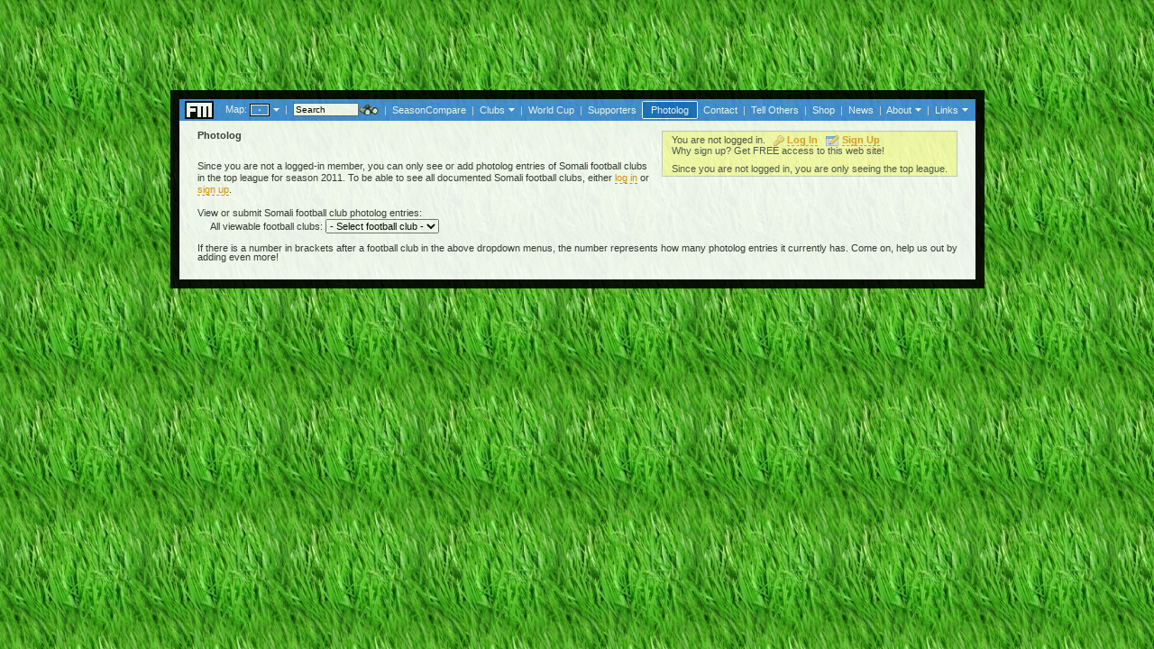

--- FILE ---
content_type: text/html; charset=UTF-8
request_url: https://www.footiemap.com/photolog.php?co=somalia&season=2011
body_size: 13442
content:


<html>
<BASE HREF="https://www.footiemap.com/">
<head>
<title>Footiemap.com - Somalia - Photolog</title><link rel="apple-touch-icon" sizes="57x57" href="/apple-touch-icon-57x57.png?v=2bbqrLzO9d">
<link rel="apple-touch-icon" sizes="60x60" href="/apple-touch-icon-60x60.png?v=2bbqrLzO9d">
<link rel="apple-touch-icon" sizes="72x72" href="/apple-touch-icon-72x72.png?v=2bbqrLzO9d">
<link rel="apple-touch-icon" sizes="76x76" href="/apple-touch-icon-76x76.png?v=2bbqrLzO9d">
<link rel="apple-touch-icon" sizes="114x114" href="/apple-touch-icon-114x114.png?v=2bbqrLzO9d">
<link rel="apple-touch-icon" sizes="120x120" href="/apple-touch-icon-120x120.png?v=2bbqrLzO9d">
<link rel="apple-touch-icon" sizes="144x144" href="/apple-touch-icon-144x144.png?v=2bbqrLzO9d">
<link rel="apple-touch-icon" sizes="152x152" href="/apple-touch-icon-152x152.png?v=2bbqrLzO9d">
<link rel="apple-touch-icon" sizes="180x180" href="/apple-touch-icon-180x180.png?v=2bbqrLzO9d">
<link rel="icon" type="image/png" href="/favicon-32x32.png?v=2bbqrLzO9d" sizes="32x32">
<link rel="icon" type="image/png" href="/android-chrome-192x192.png?v=2bbqrLzO9d" sizes="192x192">
<link rel="icon" type="image/png" href="/favicon-96x96.png?v=2bbqrLzO9d" sizes="96x96">
<link rel="icon" type="image/png" href="/favicon-16x16.png?v=2bbqrLzO9d" sizes="16x16">
<link rel="manifest" href="/manifest.json?v=2bbqrLzO9d">
<link rel="mask-icon" href="/safari-pinned-tab.svg?v=2bbqrLzO9d" color="#5bbad5">
<link rel="shortcut icon" href="/favicon.ico?v=2bbqrLzO9d">
<meta name="apple-mobile-web-app-title" content="Footiemap">
<meta name="application-name" content="Footiemap">
<meta name="msapplication-TileColor" content="#da532c">
<meta name="msapplication-TileImage" content="/mstile-144x144.png?v=2bbqrLzO9d">
<meta name="theme-color" content="#ffffff"><LINK href="main.css" type=text/css rel=stylesheet>
<SCRIPT Language="JavaScript" src="javascript/topmenu.js"></SCRIPT>
<script language="JavaScript" src="javascript/positionmenu.js"></script>
<SCRIPT language="JavaScript">
<!--
function DivSetVisible(state) {
var DivRef = document.getElementById('mapmenuContainer');
var IfrRef = document.getElementById('DivShim');
if (state) {
  DivRef.style.display = "block";
  IfrRef.style.width = DivRef.offsetWidth;
  IfrRef.style.height = DivRef.offsetHeight;
  IfrRef.style.top = DivRef.style.top;
  IfrRef.style.left = DivRef.style.left;
  IfrRef.style.zIndex = DivRef.style.zIndex - 1;
  IfrRef.style.display = "block";
}
else {
//  DivRef.style.display = "none";
  IfrRef.style.display = "none";
}
}

function selectconfed(confed) {
if (document.all) {
  document.all['confed' + confed].style.display="block";
}
else if (document.layers) {
  document.layers['confed' + confed].display="block";
}
else if (document.getElementById) {
  document.getElementById('confed' + confed).style.display="block";
}
if (confed == 'concacaf') {if (document.all) {document.all['confedconmebol'].style.display="none";document.all['confeduefa'].style.display="none";document.all['confedcaf'].style.display="none";document.all['confedafc'].style.display="none";document.all['confedofc'].style.display="none";document.all['confedunaffiliated'].style.display="none";document.all['confedothersport'].style.display="none";} else if (document.layers) {document.layers['confedconmebol'].display="none";document.layers['confeduefa'].display="none";document.layers['confedcaf'].display="none";document.layers['confedafc'].display="none";document.layers['confedofc'].display="none";document.layers['confedunaffiliated'].display="none";document.layers['confedothersport'].display="none";} else if (document.getElementById) {document.getElementById('confedconmebol').style.display="none";document.getElementById('confeduefa').style.display="none";document.getElementById('confedcaf').style.display="none";document.getElementById('confedafc').style.display="none";document.getElementById('confedofc').style.display="none";document.getElementById('confedunaffiliated').style.display="none";document.getElementById('confedothersport').style.display="none";}}if (confed == 'conmebol') {if (document.all) {document.all['confedconcacaf'].style.display="none";document.all['confeduefa'].style.display="none";document.all['confedcaf'].style.display="none";document.all['confedafc'].style.display="none";document.all['confedofc'].style.display="none";document.all['confedunaffiliated'].style.display="none";document.all['confedothersport'].style.display="none";} else if (document.layers) {document.layers['confedconcacaf'].display="none";document.layers['confeduefa'].display="none";document.layers['confedcaf'].display="none";document.layers['confedafc'].display="none";document.layers['confedofc'].display="none";document.layers['confedunaffiliated'].display="none";document.layers['confedothersport'].display="none";} else if (document.getElementById) {document.getElementById('confedconcacaf').style.display="none";document.getElementById('confeduefa').style.display="none";document.getElementById('confedcaf').style.display="none";document.getElementById('confedafc').style.display="none";document.getElementById('confedofc').style.display="none";document.getElementById('confedunaffiliated').style.display="none";document.getElementById('confedothersport').style.display="none";}}if (confed == 'uefa') {if (document.all) {document.all['confedconcacaf'].style.display="none";document.all['confedconmebol'].style.display="none";document.all['confedcaf'].style.display="none";document.all['confedafc'].style.display="none";document.all['confedofc'].style.display="none";document.all['confedunaffiliated'].style.display="none";document.all['confedothersport'].style.display="none";} else if (document.layers) {document.layers['confedconcacaf'].display="none";document.layers['confedconmebol'].display="none";document.layers['confedcaf'].display="none";document.layers['confedafc'].display="none";document.layers['confedofc'].display="none";document.layers['confedunaffiliated'].display="none";document.layers['confedothersport'].display="none";} else if (document.getElementById) {document.getElementById('confedconcacaf').style.display="none";document.getElementById('confedconmebol').style.display="none";document.getElementById('confedcaf').style.display="none";document.getElementById('confedafc').style.display="none";document.getElementById('confedofc').style.display="none";document.getElementById('confedunaffiliated').style.display="none";document.getElementById('confedothersport').style.display="none";}}if (confed == 'caf') {if (document.all) {document.all['confedconcacaf'].style.display="none";document.all['confedconmebol'].style.display="none";document.all['confeduefa'].style.display="none";document.all['confedafc'].style.display="none";document.all['confedofc'].style.display="none";document.all['confedunaffiliated'].style.display="none";document.all['confedothersport'].style.display="none";} else if (document.layers) {document.layers['confedconcacaf'].display="none";document.layers['confedconmebol'].display="none";document.layers['confeduefa'].display="none";document.layers['confedafc'].display="none";document.layers['confedofc'].display="none";document.layers['confedunaffiliated'].display="none";document.layers['confedothersport'].display="none";} else if (document.getElementById) {document.getElementById('confedconcacaf').style.display="none";document.getElementById('confedconmebol').style.display="none";document.getElementById('confeduefa').style.display="none";document.getElementById('confedafc').style.display="none";document.getElementById('confedofc').style.display="none";document.getElementById('confedunaffiliated').style.display="none";document.getElementById('confedothersport').style.display="none";}}if (confed == 'afc') {if (document.all) {document.all['confedconcacaf'].style.display="none";document.all['confedconmebol'].style.display="none";document.all['confeduefa'].style.display="none";document.all['confedcaf'].style.display="none";document.all['confedofc'].style.display="none";document.all['confedunaffiliated'].style.display="none";document.all['confedothersport'].style.display="none";} else if (document.layers) {document.layers['confedconcacaf'].display="none";document.layers['confedconmebol'].display="none";document.layers['confeduefa'].display="none";document.layers['confedcaf'].display="none";document.layers['confedofc'].display="none";document.layers['confedunaffiliated'].display="none";document.layers['confedothersport'].display="none";} else if (document.getElementById) {document.getElementById('confedconcacaf').style.display="none";document.getElementById('confedconmebol').style.display="none";document.getElementById('confeduefa').style.display="none";document.getElementById('confedcaf').style.display="none";document.getElementById('confedofc').style.display="none";document.getElementById('confedunaffiliated').style.display="none";document.getElementById('confedothersport').style.display="none";}}if (confed == 'ofc') {if (document.all) {document.all['confedconcacaf'].style.display="none";document.all['confedconmebol'].style.display="none";document.all['confeduefa'].style.display="none";document.all['confedcaf'].style.display="none";document.all['confedafc'].style.display="none";document.all['confedunaffiliated'].style.display="none";document.all['confedothersport'].style.display="none";} else if (document.layers) {document.layers['confedconcacaf'].display="none";document.layers['confedconmebol'].display="none";document.layers['confeduefa'].display="none";document.layers['confedcaf'].display="none";document.layers['confedafc'].display="none";document.layers['confedunaffiliated'].display="none";document.layers['confedothersport'].display="none";} else if (document.getElementById) {document.getElementById('confedconcacaf').style.display="none";document.getElementById('confedconmebol').style.display="none";document.getElementById('confeduefa').style.display="none";document.getElementById('confedcaf').style.display="none";document.getElementById('confedafc').style.display="none";document.getElementById('confedunaffiliated').style.display="none";document.getElementById('confedothersport').style.display="none";}}if (confed == 'unaffiliated') {if (document.all) {document.all['confedconcacaf'].style.display="none";document.all['confedconmebol'].style.display="none";document.all['confeduefa'].style.display="none";document.all['confedcaf'].style.display="none";document.all['confedafc'].style.display="none";document.all['confedofc'].style.display="none";document.all['confedothersport'].style.display="none";} else if (document.layers) {document.layers['confedconcacaf'].display="none";document.layers['confedconmebol'].display="none";document.layers['confeduefa'].display="none";document.layers['confedcaf'].display="none";document.layers['confedafc'].display="none";document.layers['confedofc'].display="none";document.layers['confedothersport'].display="none";} else if (document.getElementById) {document.getElementById('confedconcacaf').style.display="none";document.getElementById('confedconmebol').style.display="none";document.getElementById('confeduefa').style.display="none";document.getElementById('confedcaf').style.display="none";document.getElementById('confedafc').style.display="none";document.getElementById('confedofc').style.display="none";document.getElementById('confedothersport').style.display="none";}}if (confed == 'othersport') {if (document.all) {document.all['confedconcacaf'].style.display="none";document.all['confedconmebol'].style.display="none";document.all['confeduefa'].style.display="none";document.all['confedcaf'].style.display="none";document.all['confedafc'].style.display="none";document.all['confedofc'].style.display="none";document.all['confedunaffiliated'].style.display="none";} else if (document.layers) {document.layers['confedconcacaf'].display="none";document.layers['confedconmebol'].display="none";document.layers['confeduefa'].display="none";document.layers['confedcaf'].display="none";document.layers['confedafc'].display="none";document.layers['confedofc'].display="none";document.layers['confedunaffiliated'].display="none";} else if (document.getElementById) {document.getElementById('confedconcacaf').style.display="none";document.getElementById('confedconmebol').style.display="none";document.getElementById('confeduefa').style.display="none";document.getElementById('confedcaf').style.display="none";document.getElementById('confedafc').style.display="none";document.getElementById('confedofc').style.display="none";document.getElementById('confedunaffiliated').style.display="none";}}}

function dothesearch() {
if (document.formsearch.search.value == '') {
  document.formsearch.search.focus();
  alert('Please enter something to search on.');
  return false;
}
else {
  return true;
}
}

function validate() {
  if ((document.myform.message.value == "") && (document.myform.uploadphoto.value == "")) {
    alert('Please type in something to add and/or upload a photo.');
    document.myform.message.focus();
    return false;
  }
  else {
    document.myform.submitx.value='... WORKING ...';
    document.myform.submitx.disabled=true;
    document.myform.submit();
    return true;
  }
}
//-->
</SCRIPT>
</head>

<body bgcolor="#FFFFFF" background="pitch.jpg" text="#333333" onload="if (document.login) {document.myform.submitx.disabled=false}">
<script>
  (function(i,s,o,g,r,a,m){i['GoogleAnalyticsObject']=r;i[r]=i[r]||function(){
  (i[r].q=i[r].q||[]).push(arguments)},i[r].l=1*new Date();a=s.createElement(o),
  m=s.getElementsByTagName(o)[0];a.async=1;a.src=g;m.parentNode.insertBefore(a,m)
  })(window,document,'script','//www.google-analytics.com/analytics.js','ga');

  ga('create', 'UA-1373254-1', 'footiemap.com');
  ga('require', 'linkid', 'linkid.js');
  ga('send', 'pageview');
</script>
<!-- ClickTale Top part -->
<script type="text/javascript">
var WRInitTime=(new Date()).getTime();
</script>
<!-- ClickTale end of Top part -->
<center>
<script async src="//pagead2.googlesyndication.com/pagead/js/adsbygoogle.js"></script>
<!-- Footiemap ad -->
<ins class="adsbygoogle" style="display:inline-block;width:728px;height:90px" data-ad-client="ca-pub-4299493891430019" data-ad-slot="4581655308"></ins>
<script>(adsbygoogle = window.adsbygoogle || []).push({});</script>
<br>
<table width="900" border="0" cellpadding="0" cellspacing="0" style="filter:alpha(Opacity=90);-moz-opacity:.90;opacity:.90">
<tr><td>&nbsp;</td></tr>
<tr><td>
<table width="100%" style="border: 10px solid #000000" bgcolor="#FFFFFF" cellpadding=0 cellspacing=0>
<tr><td>
<table width="100%" border=0 cellpadding=0 cellspacing=0>
<tr><td colspan="3"><SCRIPT Language="JavaScript">
<!-- Hide from non-JavaScript Browsers
new SlideOutMenu('mapmenu', 'down', 0, 0, 873, 245);
//-->
</script>
<DIV class=menuContainer id=mapmenuContainer style="z-index: 100"><DIV class=menu id=mapmenuContent><DIV class=menuInsert style="WIDTH: 860px; POSITION: absolute; TOP: 0px; HEIGHT: 237px; filter:alpha(Opacity=85);-moz-opacity:.85;opacity:.85"><TABLE class=menuTable cellSpacing=0 cellPadding=0 border=0><TBODY><TR><TD colspan=5 style="COLOR: #000000"><nobr><b>Select&nbsp;Confederation&nbsp;&&nbsp;Country</b>&nbsp;&nbsp;&nbsp;&nbsp;&nbsp;&nbsp;&nbsp;&nbsp;&nbsp;&nbsp;&nbsp;&nbsp;&nbsp;&nbsp;&nbsp;&nbsp;<font class="normaltext"><a href="/photolog.php?co=england&type=w"><b>Switch to Women</b></a></font></nobr></TD></TR><TR><TD colspan=5><IMG height=10 src="blank.gif" width=1></TD></TR><TR><td colspan=12><TABLE cellSpacing=0 cellPadding=4 border=0><tr><td id="menuconfedconcacaf" style="border: 1px solid #FFFFFF" onmouseover="menuconfedconmebol.style.background='#FFFFFF';menuconfedconmebol.style.border='1px solid #FFFFFF';menuconfeduefa.style.background='#FFFFFF';menuconfeduefa.style.border='1px solid #FFFFFF';menuconfedcaf.style.background='#FFFFFF';menuconfedcaf.style.border='1px solid #FFFFFF';menuconfedafc.style.background='#FFFFFF';menuconfedafc.style.border='1px solid #FFFFFF';menuconfedofc.style.background='#FFFFFF';menuconfedofc.style.border='1px solid #FFFFFF';menuconfedunaffiliated.style.background='#FFFFFF';menuconfedunaffiliated.style.border='1px solid #FFFFFF';menuconfedothersport.style.background='#FFFFFF';menuconfedothersport.style.border='1px solid #FFFFFF';this.style.cursor='default';this.style.background='#EEEEEE';this.style.border='1px solid #AAAAAA';selectconfed('concacaf')" title="Confederation of North, Central American and Caribbean Association Football"><img src="https://www.footiemap.com/country/concacaf/flag.gif" height="22" align="absmiddle">&nbsp;<font class="name">CONCACAF</font></td><td>&nbsp;&nbsp;</td><td id="menuconfedconmebol" style="border: 1px solid #FFFFFF" onmouseover="menuconfedconcacaf.style.background='#FFFFFF';menuconfedconcacaf.style.border='1px solid #FFFFFF';menuconfeduefa.style.background='#FFFFFF';menuconfeduefa.style.border='1px solid #FFFFFF';menuconfedcaf.style.background='#FFFFFF';menuconfedcaf.style.border='1px solid #FFFFFF';menuconfedafc.style.background='#FFFFFF';menuconfedafc.style.border='1px solid #FFFFFF';menuconfedofc.style.background='#FFFFFF';menuconfedofc.style.border='1px solid #FFFFFF';menuconfedunaffiliated.style.background='#FFFFFF';menuconfedunaffiliated.style.border='1px solid #FFFFFF';menuconfedothersport.style.background='#FFFFFF';menuconfedothersport.style.border='1px solid #FFFFFF';this.style.cursor='default';this.style.background='#EEEEEE';this.style.border='1px solid #AAAAAA';selectconfed('conmebol')" title="Confederación Sudamericana de Fútbol"><img src="https://www.footiemap.com/country/conmebol/flag.gif" height="22" align="absmiddle">&nbsp;<font class="name">CONMEBOL</font></td><td>&nbsp;&nbsp;</td><td id="menuconfeduefa" style="border: 1px solid #FFFFFF" onmouseover="menuconfedconcacaf.style.background='#FFFFFF';menuconfedconcacaf.style.border='1px solid #FFFFFF';menuconfedconmebol.style.background='#FFFFFF';menuconfedconmebol.style.border='1px solid #FFFFFF';menuconfedcaf.style.background='#FFFFFF';menuconfedcaf.style.border='1px solid #FFFFFF';menuconfedafc.style.background='#FFFFFF';menuconfedafc.style.border='1px solid #FFFFFF';menuconfedofc.style.background='#FFFFFF';menuconfedofc.style.border='1px solid #FFFFFF';menuconfedunaffiliated.style.background='#FFFFFF';menuconfedunaffiliated.style.border='1px solid #FFFFFF';menuconfedothersport.style.background='#FFFFFF';menuconfedothersport.style.border='1px solid #FFFFFF';this.style.cursor='default';this.style.background='#EEEEEE';this.style.border='1px solid #AAAAAA';selectconfed('uefa')" title="Union des Associations Européennes de Football"><img src="https://www.footiemap.com/country/uefa/flag.gif" height="22" align="absmiddle">&nbsp;<font class="name">UEFA</font></td><td>&nbsp;&nbsp;</td><td id="menuconfedcaf" bgcolor="#EEEEEE" style="border: 1px solid #AAAAAA" onmouseover="menuconfedconcacaf.style.background='#FFFFFF';menuconfedconcacaf.style.border='1px solid #FFFFFF';menuconfedconmebol.style.background='#FFFFFF';menuconfedconmebol.style.border='1px solid #FFFFFF';menuconfeduefa.style.background='#FFFFFF';menuconfeduefa.style.border='1px solid #FFFFFF';menuconfedafc.style.background='#FFFFFF';menuconfedafc.style.border='1px solid #FFFFFF';menuconfedofc.style.background='#FFFFFF';menuconfedofc.style.border='1px solid #FFFFFF';menuconfedunaffiliated.style.background='#FFFFFF';menuconfedunaffiliated.style.border='1px solid #FFFFFF';menuconfedothersport.style.background='#FFFFFF';menuconfedothersport.style.border='1px solid #FFFFFF';this.style.cursor='default';this.style.background='#EEEEEE';this.style.border='1px solid #AAAAAA';selectconfed('caf')" title="Confédération Africaine de Football"><img src="https://www.footiemap.com/country/caf/flag.gif" height="22" align="absmiddle">&nbsp;<font class="name">CAF</font></td><td>&nbsp;&nbsp;</td><td id="menuconfedafc" style="border: 1px solid #FFFFFF" onmouseover="menuconfedconcacaf.style.background='#FFFFFF';menuconfedconcacaf.style.border='1px solid #FFFFFF';menuconfedconmebol.style.background='#FFFFFF';menuconfedconmebol.style.border='1px solid #FFFFFF';menuconfeduefa.style.background='#FFFFFF';menuconfeduefa.style.border='1px solid #FFFFFF';menuconfedcaf.style.background='#FFFFFF';menuconfedcaf.style.border='1px solid #FFFFFF';menuconfedofc.style.background='#FFFFFF';menuconfedofc.style.border='1px solid #FFFFFF';menuconfedunaffiliated.style.background='#FFFFFF';menuconfedunaffiliated.style.border='1px solid #FFFFFF';menuconfedothersport.style.background='#FFFFFF';menuconfedothersport.style.border='1px solid #FFFFFF';this.style.cursor='default';this.style.background='#EEEEEE';this.style.border='1px solid #AAAAAA';selectconfed('afc')" title="Asian Football Confederation"><img src="https://www.footiemap.com/country/afc/flag.gif" height="22" align="absmiddle">&nbsp;<font class="name">AFC</font></td><td>&nbsp;&nbsp;</td><td id="menuconfedofc" style="border: 1px solid #FFFFFF" onmouseover="menuconfedconcacaf.style.background='#FFFFFF';menuconfedconcacaf.style.border='1px solid #FFFFFF';menuconfedconmebol.style.background='#FFFFFF';menuconfedconmebol.style.border='1px solid #FFFFFF';menuconfeduefa.style.background='#FFFFFF';menuconfeduefa.style.border='1px solid #FFFFFF';menuconfedcaf.style.background='#FFFFFF';menuconfedcaf.style.border='1px solid #FFFFFF';menuconfedafc.style.background='#FFFFFF';menuconfedafc.style.border='1px solid #FFFFFF';menuconfedunaffiliated.style.background='#FFFFFF';menuconfedunaffiliated.style.border='1px solid #FFFFFF';menuconfedothersport.style.background='#FFFFFF';menuconfedothersport.style.border='1px solid #FFFFFF';this.style.cursor='default';this.style.background='#EEEEEE';this.style.border='1px solid #AAAAAA';selectconfed('ofc')" title="Oceania Football Confederation"><img src="https://www.footiemap.com/country/ofc/flag.gif" height="22" align="absmiddle">&nbsp;<font class="name">OFC</font></td><td>&nbsp;&nbsp;</td><td id="menuconfedunaffiliated" style="border: 1px solid #FFFFFF" onmouseover="menuconfedconcacaf.style.background='#FFFFFF';menuconfedconcacaf.style.border='1px solid #FFFFFF';menuconfedconmebol.style.background='#FFFFFF';menuconfedconmebol.style.border='1px solid #FFFFFF';menuconfeduefa.style.background='#FFFFFF';menuconfeduefa.style.border='1px solid #FFFFFF';menuconfedcaf.style.background='#FFFFFF';menuconfedcaf.style.border='1px solid #FFFFFF';menuconfedafc.style.background='#FFFFFF';menuconfedafc.style.border='1px solid #FFFFFF';menuconfedofc.style.background='#FFFFFF';menuconfedofc.style.border='1px solid #FFFFFF';menuconfedothersport.style.background='#FFFFFF';menuconfedothersport.style.border='1px solid #FFFFFF';this.style.cursor='default';this.style.background='#EEEEEE';this.style.border='1px solid #AAAAAA';selectconfed('unaffiliated')" title="Countries without FIFA affiliation"><font class="name"><i>Unaffiliated</i></font></td><td>&nbsp;&nbsp;</td><td id="menuconfedothersport" style="border: 1px solid #FFFFFF" onmouseover="menuconfedconcacaf.style.background='#FFFFFF';menuconfedconcacaf.style.border='1px solid #FFFFFF';menuconfedconmebol.style.background='#FFFFFF';menuconfedconmebol.style.border='1px solid #FFFFFF';menuconfeduefa.style.background='#FFFFFF';menuconfeduefa.style.border='1px solid #FFFFFF';menuconfedcaf.style.background='#FFFFFF';menuconfedcaf.style.border='1px solid #FFFFFF';menuconfedafc.style.background='#FFFFFF';menuconfedafc.style.border='1px solid #FFFFFF';menuconfedofc.style.background='#FFFFFF';menuconfedofc.style.border='1px solid #FFFFFF';menuconfedunaffiliated.style.background='#FFFFFF';menuconfedunaffiliated.style.border='1px solid #FFFFFF';this.style.cursor='default';this.style.background='#EEEEEE';this.style.border='1px solid #AAAAAA';selectconfed('othersport')" title="Other Sports"><font class="name"><i>Other Sports</i></font></td><td>&nbsp;&nbsp;</td></tr></table></td></tr><tr><TD colspan=5><IMG height=6 src="blank.gif" width=1></TD></TR><tr><TD colspan=5><IMG height=4 src="blank.gif" width=1></TD></TR><tr valign="top"><td><table id="confedconcacaf" style="display:none" border=0 cellpadding=0 cellspacing=0><tr><td title="Go to main Anguilla map" onclick="top.location.href='/?co=anguilla'" onmouseover='this.style.cursor="pointer"; this.style.cursor="hand"; this.style.background="#D9D9D9"' onmouseout='this.style.background="#FFFFFF"'><nobr><img src="country/anguilla/flag-small-off.gif" align="absmiddle" width="22" height="14" border="0" onerror="this.onerror=null;this.src='/needflag.gif';"><img src="blank.gif" align="absmiddle" border="0" width="2" height="1">Anguilla</nobr></td><td width="5"><img src="blank.gif" width="10" height="1"></td><td title="Go to main Antigua and Barbuda map" onclick="top.location.href='/?co=antiguaandbarbuda'" onmouseover='this.style.cursor="pointer"; this.style.cursor="hand"; this.style.background="#D9D9D9"' onmouseout='this.style.background="#FFFFFF"'><nobr><img src="country/antiguaandbarbuda/flag-small-off.gif" align="absmiddle" width="22" height="14" border="0" onerror="this.onerror=null;this.src='/needflag.gif';"><img src="blank.gif" align="absmiddle" border="0" width="2" height="1">Antigua and Barbuda</nobr></td><td width="5"><img src="blank.gif" width="10" height="1"></td><td title="Go to main Aruba map" onclick="top.location.href='/?co=aruba'" onmouseover='this.style.cursor="pointer"; this.style.cursor="hand"; this.style.background="#D9D9D9"' onmouseout='this.style.background="#FFFFFF"'><nobr><img src="country/aruba/flag-small-off.gif" align="absmiddle" width="22" height="14" border="0" onerror="this.onerror=null;this.src='/needflag.gif';"><img src="blank.gif" align="absmiddle" border="0" width="2" height="1">Aruba</nobr></td><td width="5"><img src="blank.gif" width="10" height="1"></td><td title="Go to main Commonwealth of The Bahamas map" onclick="top.location.href='/?co=bahamas'" onmouseover='this.style.cursor="pointer"; this.style.cursor="hand"; this.style.background="#D9D9D9"' onmouseout='this.style.background="#FFFFFF"'><nobr><img src="country/bahamas/flag-small-off.gif" align="absmiddle" width="22" height="14" border="0" onerror="this.onerror=null;this.src='/needflag.gif';"><img src="blank.gif" align="absmiddle" border="0" width="2" height="1">Bahamas</nobr></td><td width="5"><img src="blank.gif" width="10" height="1"></td><td title="Go to main Barbados map" onclick="top.location.href='/?co=barbados'" onmouseover='this.style.cursor="pointer"; this.style.cursor="hand"; this.style.background="#D9D9D9"' onmouseout='this.style.background="#FFFFFF"'><nobr><img src="country/barbados/flag-small-off.gif" align="absmiddle" width="22" height="14" border="0" onerror="this.onerror=null;this.src='/needflag.gif';"><img src="blank.gif" align="absmiddle" border="0" width="2" height="1">Barbados</nobr></td><td width="5"><img src="blank.gif" width="10" height="1"></td><td title="Go to main Belize map" onclick="top.location.href='/?co=belize'" onmouseover='this.style.cursor="pointer"; this.style.cursor="hand"; this.style.background="#D9D9D9"' onmouseout='this.style.background="#FFFFFF"'><nobr><img src="country/belize/flag-small-off.gif" align="absmiddle" width="22" height="14" border="0" onerror="this.onerror=null;this.src='/needflag.gif';"><img src="blank.gif" align="absmiddle" border="0" width="2" height="1">Belize</nobr></td></tr><tr valign="top" height="3"><td><img src="blank.gif" width="1" height="3"></td></tr><tr valign="top"><td title="Go to main Bermuda Islands map" onclick="top.location.href='/?co=bermuda'" onmouseover='this.style.cursor="pointer"; this.style.cursor="hand"; this.style.background="#D9D9D9"' onmouseout='this.style.background="#FFFFFF"'><nobr><img src="country/bermuda/flag-small-off.gif" align="absmiddle" width="22" height="14" border="0" onerror="this.onerror=null;this.src='/needflag.gif';"><img src="blank.gif" align="absmiddle" border="0" width="2" height="1">Bermuda</nobr></td><td width="5"><img src="blank.gif" width="10" height="1"></td><td title="Go to main Bonaire map" onclick="top.location.href='/?co=bonaire'" onmouseover='this.style.cursor="pointer"; this.style.cursor="hand"; this.style.background="#D9D9D9"' onmouseout='this.style.background="#FFFFFF"'><nobr><img src="country/bonaire/flag-small-off.gif" align="absmiddle" width="22" height="14" border="0" onerror="this.onerror=null;this.src='/needflag.gif';"><img src="blank.gif" align="absmiddle" border="0" width="2" height="1">Bonaire</nobr></td><td width="5"><img src="blank.gif" width="10" height="1"></td><td title="Go to main British Virgin Islands map" onclick="top.location.href='/?co=britishvirginislands'" onmouseover='this.style.cursor="pointer"; this.style.cursor="hand"; this.style.background="#D9D9D9"' onmouseout='this.style.background="#FFFFFF"'><nobr><img src="country/britishvirginislands/flag-small-off.gif" align="absmiddle" width="22" height="14" border="0" onerror="this.onerror=null;this.src='/needflag.gif';"><img src="blank.gif" align="absmiddle" border="0" width="2" height="1">British Virgin Islands</nobr></td><td width="5"><img src="blank.gif" width="10" height="1"></td><td title="Go to main Canada map" onclick="top.location.href='/?co=canada'" onmouseover='this.style.cursor="pointer"; this.style.cursor="hand"; this.style.background="#D9D9D9"' onmouseout='this.style.background="#FFFFFF"'><nobr><img src="country/canada/flag-small-off.gif" align="absmiddle" width="22" height="14" border="0" onerror="this.onerror=null;this.src='/needflag.gif';"><img src="blank.gif" align="absmiddle" border="0" width="2" height="1">Canada</nobr></td><td width="5"><img src="blank.gif" width="10" height="1"></td><td title="Go to main Cayman Islands map" onclick="top.location.href='/?co=caymanislands'" onmouseover='this.style.cursor="pointer"; this.style.cursor="hand"; this.style.background="#D9D9D9"' onmouseout='this.style.background="#FFFFFF"'><nobr><img src="country/caymanislands/flag-small-off.gif" align="absmiddle" width="22" height="14" border="0" onerror="this.onerror=null;this.src='/needflag.gif';"><img src="blank.gif" align="absmiddle" border="0" width="2" height="1">Cayman Islands</nobr></td><td width="5"><img src="blank.gif" width="10" height="1"></td><td title="Go to main Republic of Costa Rica map" onclick="top.location.href='/?co=costarica'" onmouseover='this.style.cursor="pointer"; this.style.cursor="hand"; this.style.background="#D9D9D9"' onmouseout='this.style.background="#FFFFFF"'><nobr><img src="country/costarica/flag-small-off.gif" align="absmiddle" width="22" height="14" border="0" onerror="this.onerror=null;this.src='/needflag.gif';"><img src="blank.gif" align="absmiddle" border="0" width="2" height="1">Costa Rica</nobr></td></tr><tr valign="top" height="3"><td><img src="blank.gif" width="1" height="3"></td></tr><tr valign="top"><td title="Go to main Republic of Cuba map" onclick="top.location.href='/?co=cuba'" onmouseover='this.style.cursor="pointer"; this.style.cursor="hand"; this.style.background="#D9D9D9"' onmouseout='this.style.background="#FFFFFF"'><nobr><img src="country/cuba/flag-small-off.gif" align="absmiddle" width="22" height="14" border="0" onerror="this.onerror=null;this.src='/needflag.gif';"><img src="blank.gif" align="absmiddle" border="0" width="2" height="1">Cuba</nobr></td><td width="5"><img src="blank.gif" width="10" height="1"></td><td title="Go to main Curaçao map" onclick="top.location.href='/?co=curacao'" onmouseover='this.style.cursor="pointer"; this.style.cursor="hand"; this.style.background="#D9D9D9"' onmouseout='this.style.background="#FFFFFF"'><nobr><img src="country/curacao/flag-small-off.gif" align="absmiddle" width="22" height="14" border="0" onerror="this.onerror=null;this.src='/needflag.gif';"><img src="blank.gif" align="absmiddle" border="0" width="2" height="1">Curaçao</nobr></td><td width="5"><img src="blank.gif" width="10" height="1"></td><td title="Go to main Commonwealth of Dominica map" onclick="top.location.href='/?co=dominica'" onmouseover='this.style.cursor="pointer"; this.style.cursor="hand"; this.style.background="#D9D9D9"' onmouseout='this.style.background="#FFFFFF"'><nobr><img src="country/dominica/flag-small-off.gif" align="absmiddle" width="22" height="14" border="0" onerror="this.onerror=null;this.src='/needflag.gif';"><img src="blank.gif" align="absmiddle" border="0" width="2" height="1">Dominica</nobr></td><td width="5"><img src="blank.gif" width="10" height="1"></td><td title="Go to main Dominican Republic map" onclick="top.location.href='/?co=dominicanrepublic'" onmouseover='this.style.cursor="pointer"; this.style.cursor="hand"; this.style.background="#D9D9D9"' onmouseout='this.style.background="#FFFFFF"'><nobr><img src="country/dominicanrepublic/flag-small-off.gif" align="absmiddle" width="22" height="14" border="0" onerror="this.onerror=null;this.src='/needflag.gif';"><img src="blank.gif" align="absmiddle" border="0" width="2" height="1">Dominican Republic</nobr></td><td width="5"><img src="blank.gif" width="10" height="1"></td><td title="Go to main Republic of El Salvador map" onclick="top.location.href='/?co=elsalvador'" onmouseover='this.style.cursor="pointer"; this.style.cursor="hand"; this.style.background="#D9D9D9"' onmouseout='this.style.background="#FFFFFF"'><nobr><img src="country/elsalvador/flag-small-off.gif" align="absmiddle" width="22" height="14" border="0" onerror="this.onerror=null;this.src='/needflag.gif';"><img src="blank.gif" align="absmiddle" border="0" width="2" height="1">El Salvador</nobr></td><td width="5"><img src="blank.gif" width="10" height="1"></td><td title="Go to main Guyane map" onclick="top.location.href='/?co=frenchguiana'" onmouseover='this.style.cursor="pointer"; this.style.cursor="hand"; this.style.background="#D9D9D9"' onmouseout='this.style.background="#FFFFFF"'><nobr><img src="country/frenchguiana/flag-small-off.gif" align="absmiddle" width="22" height="14" border="0" onerror="this.onerror=null;this.src='/needflag.gif';"><img src="blank.gif" align="absmiddle" border="0" width="2" height="1">French Guiana</nobr></td></tr><tr valign="top" height="3"><td><img src="blank.gif" width="1" height="3"></td></tr><tr valign="top"><td title="Go to main Grenada map" onclick="top.location.href='/?co=grenada'" onmouseover='this.style.cursor="pointer"; this.style.cursor="hand"; this.style.background="#D9D9D9"' onmouseout='this.style.background="#FFFFFF"'><nobr><img src="country/grenada/flag-small-off.gif" align="absmiddle" width="22" height="14" border="0" onerror="this.onerror=null;this.src='/needflag.gif';"><img src="blank.gif" align="absmiddle" border="0" width="2" height="1">Grenada</nobr></td><td width="5"><img src="blank.gif" width="10" height="1"></td><td title="Go to main Guadeloupe map" onclick="top.location.href='/?co=guadeloupe'" onmouseover='this.style.cursor="pointer"; this.style.cursor="hand"; this.style.background="#D9D9D9"' onmouseout='this.style.background="#FFFFFF"'><nobr><img src="country/guadeloupe/flag-small-off.gif" align="absmiddle" width="22" height="14" border="0" onerror="this.onerror=null;this.src='/needflag.gif';"><img src="blank.gif" align="absmiddle" border="0" width="2" height="1">Guadeloupe</nobr></td><td width="5"><img src="blank.gif" width="10" height="1"></td><td title="Go to main Republic of Guatemala map" onclick="top.location.href='/?co=guatemala'" onmouseover='this.style.cursor="pointer"; this.style.cursor="hand"; this.style.background="#D9D9D9"' onmouseout='this.style.background="#FFFFFF"'><nobr><img src="country/guatemala/flag-small-off.gif" align="absmiddle" width="22" height="14" border="0" onerror="this.onerror=null;this.src='/needflag.gif';"><img src="blank.gif" align="absmiddle" border="0" width="2" height="1">Guatemala</nobr></td><td width="5"><img src="blank.gif" width="10" height="1"></td><td title="Go to main Co-operative Republic of Guyana map" onclick="top.location.href='/?co=guyana'" onmouseover='this.style.cursor="pointer"; this.style.cursor="hand"; this.style.background="#D9D9D9"' onmouseout='this.style.background="#FFFFFF"'><nobr><img src="country/guyana/flag-small-off.gif" align="absmiddle" width="22" height="14" border="0" onerror="this.onerror=null;this.src='/needflag.gif';"><img src="blank.gif" align="absmiddle" border="0" width="2" height="1">Guyana</nobr></td><td width="5"><img src="blank.gif" width="10" height="1"></td><td title="Go to main Republic of Haiti map" onclick="top.location.href='/?co=haiti'" onmouseover='this.style.cursor="pointer"; this.style.cursor="hand"; this.style.background="#D9D9D9"' onmouseout='this.style.background="#FFFFFF"'><nobr><img src="country/haiti/flag-small-off.gif" align="absmiddle" width="22" height="14" border="0" onerror="this.onerror=null;this.src='/needflag.gif';"><img src="blank.gif" align="absmiddle" border="0" width="2" height="1">Haiti</nobr></td><td width="5"><img src="blank.gif" width="10" height="1"></td><td title="Go to main Republic of Honduras map" onclick="top.location.href='/?co=honduras'" onmouseover='this.style.cursor="pointer"; this.style.cursor="hand"; this.style.background="#D9D9D9"' onmouseout='this.style.background="#FFFFFF"'><nobr><img src="country/honduras/flag-small-off.gif" align="absmiddle" width="22" height="14" border="0" onerror="this.onerror=null;this.src='/needflag.gif';"><img src="blank.gif" align="absmiddle" border="0" width="2" height="1">Honduras</nobr></td></tr><tr valign="top" height="3"><td><img src="blank.gif" width="1" height="3"></td></tr><tr valign="top"><td title="Go to main Jamaica map" onclick="top.location.href='/?co=jamaica'" onmouseover='this.style.cursor="pointer"; this.style.cursor="hand"; this.style.background="#D9D9D9"' onmouseout='this.style.background="#FFFFFF"'><nobr><img src="country/jamaica/flag-small-off.gif" align="absmiddle" width="22" height="14" border="0" onerror="this.onerror=null;this.src='/needflag.gif';"><img src="blank.gif" align="absmiddle" border="0" width="2" height="1">Jamaica</nobr></td><td width="5"><img src="blank.gif" width="10" height="1"></td><td title="Go to main Martinique map" onclick="top.location.href='/?co=martinique'" onmouseover='this.style.cursor="pointer"; this.style.cursor="hand"; this.style.background="#D9D9D9"' onmouseout='this.style.background="#FFFFFF"'><nobr><img src="country/martinique/flag-small-off.gif" align="absmiddle" width="22" height="14" border="0" onerror="this.onerror=null;this.src='/needflag.gif';"><img src="blank.gif" align="absmiddle" border="0" width="2" height="1">Martinique</nobr></td><td width="5"><img src="blank.gif" width="10" height="1"></td><td title="Go to main United Mexican States map" onclick="top.location.href='/?co=mexico'" onmouseover='this.style.cursor="pointer"; this.style.cursor="hand"; this.style.background="#D9D9D9"' onmouseout='this.style.background="#FFFFFF"'><nobr><img src="country/mexico/flag-small-off.gif" align="absmiddle" width="22" height="14" border="0" onerror="this.onerror=null;this.src='/needflag.gif';"><img src="blank.gif" align="absmiddle" border="0" width="2" height="1">Mexico</nobr></td><td width="5"><img src="blank.gif" width="10" height="1"></td><td title="Go to main Montserrat map" onclick="top.location.href='/?co=montserrat'" onmouseover='this.style.cursor="pointer"; this.style.cursor="hand"; this.style.background="#D9D9D9"' onmouseout='this.style.background="#FFFFFF"'><nobr><img src="country/montserrat/flag-small-off.gif" align="absmiddle" width="22" height="14" border="0" onerror="this.onerror=null;this.src='/needflag.gif';"><img src="blank.gif" align="absmiddle" border="0" width="2" height="1">Montserrat</nobr></td><td width="5"><img src="blank.gif" width="10" height="1"></td><td title="Go to main Republic of Nicaragua map" onclick="top.location.href='/?co=nicaragua'" onmouseover='this.style.cursor="pointer"; this.style.cursor="hand"; this.style.background="#D9D9D9"' onmouseout='this.style.background="#FFFFFF"'><nobr><img src="country/nicaragua/flag-small-off.gif" align="absmiddle" width="22" height="14" border="0" onerror="this.onerror=null;this.src='/needflag.gif';"><img src="blank.gif" align="absmiddle" border="0" width="2" height="1">Nicaragua</nobr></td><td width="5"><img src="blank.gif" width="10" height="1"></td><td title="Go to main Republic of Panama map" onclick="top.location.href='/?co=panama'" onmouseover='this.style.cursor="pointer"; this.style.cursor="hand"; this.style.background="#D9D9D9"' onmouseout='this.style.background="#FFFFFF"'><nobr><img src="country/panama/flag-small-off.gif" align="absmiddle" width="22" height="14" border="0" onerror="this.onerror=null;this.src='/needflag.gif';"><img src="blank.gif" align="absmiddle" border="0" width="2" height="1">Panama</nobr></td></tr><tr valign="top" height="3"><td><img src="blank.gif" width="1" height="3"></td></tr><tr valign="top"><td title="Go to main Commonwealth of Puerto Rico map" onclick="top.location.href='/?co=puertorico'" onmouseover='this.style.cursor="pointer"; this.style.cursor="hand"; this.style.background="#D9D9D9"' onmouseout='this.style.background="#FFFFFF"'><nobr><img src="country/puertorico/flag-small-off.gif" align="absmiddle" width="22" height="14" border="0" onerror="this.onerror=null;this.src='/needflag.gif';"><img src="blank.gif" align="absmiddle" border="0" width="2" height="1">Puerto Rico</nobr></td><td width="5"><img src="blank.gif" width="10" height="1"></td><td title="Go to main Federation of Saint Kitts and Nevis map" onclick="top.location.href='/?co=saintkittsandnevis'" onmouseover='this.style.cursor="pointer"; this.style.cursor="hand"; this.style.background="#D9D9D9"' onmouseout='this.style.background="#FFFFFF"'><nobr><img src="country/saintkittsandnevis/flag-small-off.gif" align="absmiddle" width="22" height="14" border="0" onerror="this.onerror=null;this.src='/needflag.gif';"><img src="blank.gif" align="absmiddle" border="0" width="2" height="1">Saint Kitts and Nevis</nobr></td><td width="5"><img src="blank.gif" width="10" height="1"></td><td title="Go to main Saint Lucia map" onclick="top.location.href='/?co=saintlucia'" onmouseover='this.style.cursor="pointer"; this.style.cursor="hand"; this.style.background="#D9D9D9"' onmouseout='this.style.background="#FFFFFF"'><nobr><img src="country/saintlucia/flag-small-off.gif" align="absmiddle" width="22" height="14" border="0" onerror="this.onerror=null;this.src='/needflag.gif';"><img src="blank.gif" align="absmiddle" border="0" width="2" height="1">Saint Lucia</nobr></td><td width="5"><img src="blank.gif" width="10" height="1"></td><td title="Go to main Collectivity of Saint Martin map" onclick="top.location.href='/?co=saintmartin'" onmouseover='this.style.cursor="pointer"; this.style.cursor="hand"; this.style.background="#D9D9D9"' onmouseout='this.style.background="#FFFFFF"'><nobr><img src="country/saintmartin/flag-small-off.gif" align="absmiddle" width="22" height="14" border="0" onerror="this.onerror=null;this.src='/needflag.gif';"><img src="blank.gif" align="absmiddle" border="0" width="2" height="1">Saint Martin</nobr></td><td width="5"><img src="blank.gif" width="10" height="1"></td><td title="Go to main Saint Vincent and the Grenadines map" onclick="top.location.href='/?co=stvincentandthegrenadines'" onmouseover='this.style.cursor="pointer"; this.style.cursor="hand"; this.style.background="#D9D9D9"' onmouseout='this.style.background="#FFFFFF"'><nobr><img src="country/stvincentandthegrenadines/flag-small-off.gif" align="absmiddle" width="22" height="14" border="0" onerror="this.onerror=null;this.src='/needflag.gif';"><img src="blank.gif" align="absmiddle" border="0" width="2" height="1">Saint Vincent and the Grenadines</nobr></td><td width="5"><img src="blank.gif" width="10" height="1"></td><td title="Go to main Island Territory of Sint Maarten map" onclick="top.location.href='/?co=sintmaarten'" onmouseover='this.style.cursor="pointer"; this.style.cursor="hand"; this.style.background="#D9D9D9"' onmouseout='this.style.background="#FFFFFF"'><nobr><img src="country/sintmaarten/flag-small-off.gif" align="absmiddle" width="22" height="14" border="0" onerror="this.onerror=null;this.src='/needflag.gif';"><img src="blank.gif" align="absmiddle" border="0" width="2" height="1">Sint Maarten</nobr></td></tr><tr valign="top" height="3"><td><img src="blank.gif" width="1" height="3"></td></tr><tr valign="top"><td title="Go to main Republic of Suriname map" onclick="top.location.href='/?co=suriname'" onmouseover='this.style.cursor="pointer"; this.style.cursor="hand"; this.style.background="#D9D9D9"' onmouseout='this.style.background="#FFFFFF"'><nobr><img src="country/suriname/flag-small-off.gif" align="absmiddle" width="22" height="14" border="0" onerror="this.onerror=null;this.src='/needflag.gif';"><img src="blank.gif" align="absmiddle" border="0" width="2" height="1">Suriname</nobr></td><td width="5"><img src="blank.gif" width="10" height="1"></td><td title="Go to main Republic of Trinidad and Tobago map" onclick="top.location.href='/?co=trinidadandtobago'" onmouseover='this.style.cursor="pointer"; this.style.cursor="hand"; this.style.background="#D9D9D9"' onmouseout='this.style.background="#FFFFFF"'><nobr><img src="country/trinidadandtobago/flag-small-off.gif" align="absmiddle" width="22" height="14" border="0" onerror="this.onerror=null;this.src='/needflag.gif';"><img src="blank.gif" align="absmiddle" border="0" width="2" height="1">Trinidad and Tobago</nobr></td><td width="5"><img src="blank.gif" width="10" height="1"></td><td title="Go to main Turks and Caicos Islands map" onclick="top.location.href='/?co=turksandcaicosislands'" onmouseover='this.style.cursor="pointer"; this.style.cursor="hand"; this.style.background="#D9D9D9"' onmouseout='this.style.background="#FFFFFF"'><nobr><img src="country/turksandcaicosislands/flag-small-off.gif" align="absmiddle" width="22" height="14" border="0" onerror="this.onerror=null;this.src='/needflag.gif';"><img src="blank.gif" align="absmiddle" border="0" width="2" height="1">Turks and Caicos Islands</nobr></td><td width="5"><img src="blank.gif" width="10" height="1"></td><td title="Go to main United States Virgin Islands map" onclick="top.location.href='/?co=usvirginislands'" onmouseover='this.style.cursor="pointer"; this.style.cursor="hand"; this.style.background="#D9D9D9"' onmouseout='this.style.background="#FFFFFF"'><nobr><img src="country/usvirginislands/flag-small-off.gif" align="absmiddle" width="22" height="14" border="0" onerror="this.onerror=null;this.src='/needflag.gif';"><img src="blank.gif" align="absmiddle" border="0" width="2" height="1">United States Virgin Islands</nobr></td><td width="5"><img src="blank.gif" width="10" height="1"></td><td title="Go to main United States of America map" onclick="top.location.href='/?co=usa'" onmouseover='this.style.cursor="pointer"; this.style.cursor="hand"; this.style.background="#D9D9D9"' onmouseout='this.style.background="#FFFFFF"'><nobr><img src="country/usa/flag-small-off.gif" align="absmiddle" width="22" height="14" border="0" onerror="this.onerror=null;this.src='/needflag.gif';"><img src="blank.gif" align="absmiddle" border="0" width="2" height="1">USA</nobr></td><td width="5"><img src="blank.gif" width="10" height="1"></td></table><table id="confedconmebol" style="display:none" border=0 cellpadding=0 cellspacing=0><tr><td title="Go to main Argentine Republic map" onclick="top.location.href='/?co=argentina'" onmouseover='this.style.cursor="pointer"; this.style.cursor="hand"; this.style.background="#D9D9D9"' onmouseout='this.style.background="#FFFFFF"'><nobr><img src="country/argentina/flag-small-off.gif" align="absmiddle" width="22" height="14" border="0" onerror="this.onerror=null;this.src='/needflag.gif';"><img src="blank.gif" align="absmiddle" border="0" width="2" height="1">Argentina</nobr></td><td width="5"><img src="blank.gif" width="10" height="1"></td><td title="Go to main The Plurinational State of Bolivia map" onclick="top.location.href='/?co=bolivia'" onmouseover='this.style.cursor="pointer"; this.style.cursor="hand"; this.style.background="#D9D9D9"' onmouseout='this.style.background="#FFFFFF"'><nobr><img src="country/bolivia/flag-small-off.gif" align="absmiddle" width="22" height="14" border="0" onerror="this.onerror=null;this.src='/needflag.gif';"><img src="blank.gif" align="absmiddle" border="0" width="2" height="1">Bolivia</nobr></td><td width="5"><img src="blank.gif" width="10" height="1"></td><td title="Go to main Federative Republic of Brazil map" onclick="top.location.href='/?co=brasil'" onmouseover='this.style.cursor="pointer"; this.style.cursor="hand"; this.style.background="#D9D9D9"' onmouseout='this.style.background="#FFFFFF"'><nobr><img src="country/brasil/flag-small-off.gif" align="absmiddle" width="22" height="14" border="0" onerror="this.onerror=null;this.src='/needflag.gif';"><img src="blank.gif" align="absmiddle" border="0" width="2" height="1">Brasil</nobr></td><td width="5"><img src="blank.gif" width="10" height="1"></td><td title="Go to main Republic of Chile map" onclick="top.location.href='/?co=chile'" onmouseover='this.style.cursor="pointer"; this.style.cursor="hand"; this.style.background="#D9D9D9"' onmouseout='this.style.background="#FFFFFF"'><nobr><img src="country/chile/flag-small-off.gif" align="absmiddle" width="22" height="14" border="0" onerror="this.onerror=null;this.src='/needflag.gif';"><img src="blank.gif" align="absmiddle" border="0" width="2" height="1">Chile</nobr></td><td width="5"><img src="blank.gif" width="10" height="1"></td><td title="Go to main Republic of Colombia map" onclick="top.location.href='/?co=colombia'" onmouseover='this.style.cursor="pointer"; this.style.cursor="hand"; this.style.background="#D9D9D9"' onmouseout='this.style.background="#FFFFFF"'><nobr><img src="country/colombia/flag-small-off.gif" align="absmiddle" width="22" height="14" border="0" onerror="this.onerror=null;this.src='/needflag.gif';"><img src="blank.gif" align="absmiddle" border="0" width="2" height="1">Colombia</nobr></td><td width="5"><img src="blank.gif" width="10" height="1"></td><td title="Go to main Republic of Ecuador map" onclick="top.location.href='/?co=ecuador'" onmouseover='this.style.cursor="pointer"; this.style.cursor="hand"; this.style.background="#D9D9D9"' onmouseout='this.style.background="#FFFFFF"'><nobr><img src="country/ecuador/flag-small-off.gif" align="absmiddle" width="22" height="14" border="0" onerror="this.onerror=null;this.src='/needflag.gif';"><img src="blank.gif" align="absmiddle" border="0" width="2" height="1">Ecuador</nobr></td></tr><tr valign="top" height="3"><td><img src="blank.gif" width="1" height="3"></td></tr><tr valign="top"><td title="Go to main Republic of Paraguay map" onclick="top.location.href='/?co=paraguay'" onmouseover='this.style.cursor="pointer"; this.style.cursor="hand"; this.style.background="#D9D9D9"' onmouseout='this.style.background="#FFFFFF"'><nobr><img src="country/paraguay/flag-small-off.gif" align="absmiddle" width="22" height="14" border="0" onerror="this.onerror=null;this.src='/needflag.gif';"><img src="blank.gif" align="absmiddle" border="0" width="2" height="1">Paraguay</nobr></td><td width="5"><img src="blank.gif" width="10" height="1"></td><td title="Go to main Republic of Peru map" onclick="top.location.href='/?co=peru'" onmouseover='this.style.cursor="pointer"; this.style.cursor="hand"; this.style.background="#D9D9D9"' onmouseout='this.style.background="#FFFFFF"'><nobr><img src="country/peru/flag-small-off.gif" align="absmiddle" width="22" height="14" border="0" onerror="this.onerror=null;this.src='/needflag.gif';"><img src="blank.gif" align="absmiddle" border="0" width="2" height="1">Peru</nobr></td><td width="5"><img src="blank.gif" width="10" height="1"></td><td title="Go to main Oriental Republic of Uruguay map" onclick="top.location.href='/?co=uruguay'" onmouseover='this.style.cursor="pointer"; this.style.cursor="hand"; this.style.background="#D9D9D9"' onmouseout='this.style.background="#FFFFFF"'><nobr><img src="country/uruguay/flag-small-off.gif" align="absmiddle" width="22" height="14" border="0" onerror="this.onerror=null;this.src='/needflag.gif';"><img src="blank.gif" align="absmiddle" border="0" width="2" height="1">Uruguay</nobr></td><td width="5"><img src="blank.gif" width="10" height="1"></td><td title="Go to main Bolivarian Republic of Venezuela map" onclick="top.location.href='/?co=venezuela'" onmouseover='this.style.cursor="pointer"; this.style.cursor="hand"; this.style.background="#D9D9D9"' onmouseout='this.style.background="#FFFFFF"'><nobr><img src="country/venezuela/flag-small-off.gif" align="absmiddle" width="22" height="14" border="0" onerror="this.onerror=null;this.src='/needflag.gif';"><img src="blank.gif" align="absmiddle" border="0" width="2" height="1">Venezuela</nobr></td><td width="5"><img src="blank.gif" width="10" height="1"></td></table><table id="confeduefa" style="display:none" border=0 cellpadding=0 cellspacing=0><tr><td title="Go to main Republic of Albania map" onclick="top.location.href='/?co=albania'" onmouseover='this.style.cursor="pointer"; this.style.cursor="hand"; this.style.background="#D9D9D9"' onmouseout='this.style.background="#FFFFFF"'><nobr><img src="country/albania/flag-small-off.gif" align="absmiddle" width="22" height="14" border="0" onerror="this.onerror=null;this.src='/needflag.gif';"><img src="blank.gif" align="absmiddle" border="0" width="2" height="1">Albania</nobr></td><td width="5"><img src="blank.gif" width="10" height="1"></td><td title="Go to main Principality of Andorra map" onclick="top.location.href='/?co=andorra'" onmouseover='this.style.cursor="pointer"; this.style.cursor="hand"; this.style.background="#D9D9D9"' onmouseout='this.style.background="#FFFFFF"'><nobr><img src="country/andorra/flag-small-off.gif" align="absmiddle" width="22" height="14" border="0" onerror="this.onerror=null;this.src='/needflag.gif';"><img src="blank.gif" align="absmiddle" border="0" width="2" height="1">Andorra</nobr></td><td width="5"><img src="blank.gif" width="10" height="1"></td><td title="Go to main Republic of Armenia map" onclick="top.location.href='/?co=armenia'" onmouseover='this.style.cursor="pointer"; this.style.cursor="hand"; this.style.background="#D9D9D9"' onmouseout='this.style.background="#FFFFFF"'><nobr><img src="country/armenia/flag-small-off.gif" align="absmiddle" width="22" height="14" border="0" onerror="this.onerror=null;this.src='/needflag.gif';"><img src="blank.gif" align="absmiddle" border="0" width="2" height="1">Armenia</nobr></td><td width="5"><img src="blank.gif" width="10" height="1"></td><td title="Go to main Republic of Austria map" onclick="top.location.href='/?co=austria'" onmouseover='this.style.cursor="pointer"; this.style.cursor="hand"; this.style.background="#D9D9D9"' onmouseout='this.style.background="#FFFFFF"'><nobr><img src="country/austria/flag-small-off.gif" align="absmiddle" width="22" height="14" border="0" onerror="this.onerror=null;this.src='/needflag.gif';"><img src="blank.gif" align="absmiddle" border="0" width="2" height="1">Austria</nobr></td><td width="5"><img src="blank.gif" width="10" height="1"></td><td title="Go to main Azerbaijan map" onclick="top.location.href='/?co=azerbaijan'" onmouseover='this.style.cursor="pointer"; this.style.cursor="hand"; this.style.background="#D9D9D9"' onmouseout='this.style.background="#FFFFFF"'><nobr><img src="country/azerbaijan/flag-small-off.gif" align="absmiddle" width="22" height="14" border="0" onerror="this.onerror=null;this.src='/needflag.gif';"><img src="blank.gif" align="absmiddle" border="0" width="2" height="1">Azerbaijan</nobr></td><td width="5"><img src="blank.gif" width="10" height="1"></td><td title="Go to main Republic of Belarus map" onclick="top.location.href='/?co=belarus'" onmouseover='this.style.cursor="pointer"; this.style.cursor="hand"; this.style.background="#D9D9D9"' onmouseout='this.style.background="#FFFFFF"'><nobr><img src="country/belarus/flag-small-off.gif" align="absmiddle" width="22" height="14" border="0" onerror="this.onerror=null;this.src='/needflag.gif';"><img src="blank.gif" align="absmiddle" border="0" width="2" height="1">Belarus</nobr></td></tr><tr valign="top" height="3"><td><img src="blank.gif" width="1" height="3"></td></tr><tr valign="top"><td title="Go to main Kingdom of Belgium map" onclick="top.location.href='/?co=belgium'" onmouseover='this.style.cursor="pointer"; this.style.cursor="hand"; this.style.background="#D9D9D9"' onmouseout='this.style.background="#FFFFFF"'><nobr><img src="country/belgium/flag-small-off.gif" align="absmiddle" width="22" height="14" border="0" onerror="this.onerror=null;this.src='/needflag.gif';"><img src="blank.gif" align="absmiddle" border="0" width="2" height="1">Belgium</nobr></td><td width="5"><img src="blank.gif" width="10" height="1"></td><td title="Go to main Bosnia and Herzegovina map" onclick="top.location.href='/?co=bosniaandherzegovina'" onmouseover='this.style.cursor="pointer"; this.style.cursor="hand"; this.style.background="#D9D9D9"' onmouseout='this.style.background="#FFFFFF"'><nobr><img src="country/bosniaandherzegovina/flag-small-off.gif" align="absmiddle" width="22" height="14" border="0" onerror="this.onerror=null;this.src='/needflag.gif';"><img src="blank.gif" align="absmiddle" border="0" width="2" height="1">Bosnia and Herzegovina</nobr></td><td width="5"><img src="blank.gif" width="10" height="1"></td><td title="Go to main Republic of Bulgaria map" onclick="top.location.href='/?co=bulgaria'" onmouseover='this.style.cursor="pointer"; this.style.cursor="hand"; this.style.background="#D9D9D9"' onmouseout='this.style.background="#FFFFFF"'><nobr><img src="country/bulgaria/flag-small-off.gif" align="absmiddle" width="22" height="14" border="0" onerror="this.onerror=null;this.src='/needflag.gif';"><img src="blank.gif" align="absmiddle" border="0" width="2" height="1">Bulgaria</nobr></td><td width="5"><img src="blank.gif" width="10" height="1"></td><td title="Go to main Republic of Croatia map" onclick="top.location.href='/?co=croatia'" onmouseover='this.style.cursor="pointer"; this.style.cursor="hand"; this.style.background="#D9D9D9"' onmouseout='this.style.background="#FFFFFF"'><nobr><img src="country/croatia/flag-small-off.gif" align="absmiddle" width="22" height="14" border="0" onerror="this.onerror=null;this.src='/needflag.gif';"><img src="blank.gif" align="absmiddle" border="0" width="2" height="1">Croatia</nobr></td><td width="5"><img src="blank.gif" width="10" height="1"></td><td title="Go to main Republic of Cyprus map" onclick="top.location.href='/?co=cyprus'" onmouseover='this.style.cursor="pointer"; this.style.cursor="hand"; this.style.background="#D9D9D9"' onmouseout='this.style.background="#FFFFFF"'><nobr><img src="country/cyprus/flag-small-off.gif" align="absmiddle" width="22" height="14" border="0" onerror="this.onerror=null;this.src='/needflag.gif';"><img src="blank.gif" align="absmiddle" border="0" width="2" height="1">Cyprus</nobr></td><td width="5"><img src="blank.gif" width="10" height="1"></td><td title="Go to main Czech Republic map" onclick="top.location.href='/?co=czechrepublic'" onmouseover='this.style.cursor="pointer"; this.style.cursor="hand"; this.style.background="#D9D9D9"' onmouseout='this.style.background="#FFFFFF"'><nobr><img src="country/czechrepublic/flag-small-off.gif" align="absmiddle" width="22" height="14" border="0" onerror="this.onerror=null;this.src='/needflag.gif';"><img src="blank.gif" align="absmiddle" border="0" width="2" height="1">Czech Republic</nobr></td></tr><tr valign="top" height="3"><td><img src="blank.gif" width="1" height="3"></td></tr><tr valign="top"><td title="Go to main Denmark map" onclick="top.location.href='/?co=denmark'" onmouseover='this.style.cursor="pointer"; this.style.cursor="hand"; this.style.background="#D9D9D9"' onmouseout='this.style.background="#FFFFFF"'><nobr><img src="country/denmark/flag-small-off.gif" align="absmiddle" width="22" height="14" border="0" onerror="this.onerror=null;this.src='/needflag.gif';"><img src="blank.gif" align="absmiddle" border="0" width="2" height="1">Denmark</nobr></td><td width="5"><img src="blank.gif" width="10" height="1"></td><td title="Go to main England map" onclick="top.location.href='/?co=england'" onmouseover='this.style.cursor="pointer"; this.style.cursor="hand"; this.style.background="#D9D9D9"' onmouseout='this.style.background="#FFFFFF"'><nobr><img src="country/england/flag-small-off.gif" align="absmiddle" width="22" height="14" border="0" onerror="this.onerror=null;this.src='/needflag.gif';"><img src="blank.gif" align="absmiddle" border="0" width="2" height="1">England</nobr></td><td width="5"><img src="blank.gif" width="10" height="1"></td><td title="Go to main Republic of Estonia map" onclick="top.location.href='/?co=estonia'" onmouseover='this.style.cursor="pointer"; this.style.cursor="hand"; this.style.background="#D9D9D9"' onmouseout='this.style.background="#FFFFFF"'><nobr><img src="country/estonia/flag-small-off.gif" align="absmiddle" width="22" height="14" border="0" onerror="this.onerror=null;this.src='/needflag.gif';"><img src="blank.gif" align="absmiddle" border="0" width="2" height="1">Estonia</nobr></td><td width="5"><img src="blank.gif" width="10" height="1"></td><td title="Go to main Faroe Islands map" onclick="top.location.href='/?co=faroeislands'" onmouseover='this.style.cursor="pointer"; this.style.cursor="hand"; this.style.background="#D9D9D9"' onmouseout='this.style.background="#FFFFFF"'><nobr><img src="country/faroeislands/flag-small-off.gif" align="absmiddle" width="22" height="14" border="0" onerror="this.onerror=null;this.src='/needflag.gif';"><img src="blank.gif" align="absmiddle" border="0" width="2" height="1">Faroe Islands</nobr></td><td width="5"><img src="blank.gif" width="10" height="1"></td><td title="Go to main Republic of Finland map" onclick="top.location.href='/?co=finland'" onmouseover='this.style.cursor="pointer"; this.style.cursor="hand"; this.style.background="#D9D9D9"' onmouseout='this.style.background="#FFFFFF"'><nobr><img src="country/finland/flag-small-off.gif" align="absmiddle" width="22" height="14" border="0" onerror="this.onerror=null;this.src='/needflag.gif';"><img src="blank.gif" align="absmiddle" border="0" width="2" height="1">Finland</nobr></td><td width="5"><img src="blank.gif" width="10" height="1"></td><td title="Go to main French Republic map" onclick="top.location.href='/?co=france'" onmouseover='this.style.cursor="pointer"; this.style.cursor="hand"; this.style.background="#D9D9D9"' onmouseout='this.style.background="#FFFFFF"'><nobr><img src="country/france/flag-small-off.gif" align="absmiddle" width="22" height="14" border="0" onerror="this.onerror=null;this.src='/needflag.gif';"><img src="blank.gif" align="absmiddle" border="0" width="2" height="1">France</nobr></td></tr><tr valign="top" height="3"><td><img src="blank.gif" width="1" height="3"></td></tr><tr valign="top"><td title="Go to main Georgia map" onclick="top.location.href='/?co=georgia'" onmouseover='this.style.cursor="pointer"; this.style.cursor="hand"; this.style.background="#D9D9D9"' onmouseout='this.style.background="#FFFFFF"'><nobr><img src="country/georgia/flag-small-off.gif" align="absmiddle" width="22" height="14" border="0" onerror="this.onerror=null;this.src='/needflag.gif';"><img src="blank.gif" align="absmiddle" border="0" width="2" height="1">Georgia</nobr></td><td width="5"><img src="blank.gif" width="10" height="1"></td><td title="Go to main Federal Republic of Germany map" onclick="top.location.href='/?co=germany'" onmouseover='this.style.cursor="pointer"; this.style.cursor="hand"; this.style.background="#D9D9D9"' onmouseout='this.style.background="#FFFFFF"'><nobr><img src="country/germany/flag-small-off.gif" align="absmiddle" width="22" height="14" border="0" onerror="this.onerror=null;this.src='/needflag.gif';"><img src="blank.gif" align="absmiddle" border="0" width="2" height="1">Germany</nobr></td><td width="5"><img src="blank.gif" width="10" height="1"></td><td title="Go to main Gibraltar map" onclick="top.location.href='/?co=gibraltar'" onmouseover='this.style.cursor="pointer"; this.style.cursor="hand"; this.style.background="#D9D9D9"' onmouseout='this.style.background="#FFFFFF"'><nobr><img src="country/gibraltar/flag-small-off.gif" align="absmiddle" width="22" height="14" border="0" onerror="this.onerror=null;this.src='/needflag.gif';"><img src="blank.gif" align="absmiddle" border="0" width="2" height="1">Gibraltar</nobr></td><td width="5"><img src="blank.gif" width="10" height="1"></td><td title="Go to main Hellenic Republic map" onclick="top.location.href='/?co=greece'" onmouseover='this.style.cursor="pointer"; this.style.cursor="hand"; this.style.background="#D9D9D9"' onmouseout='this.style.background="#FFFFFF"'><nobr><img src="country/greece/flag-small-off.gif" align="absmiddle" width="22" height="14" border="0" onerror="this.onerror=null;this.src='/needflag.gif';"><img src="blank.gif" align="absmiddle" border="0" width="2" height="1">Greece</nobr></td><td width="5"><img src="blank.gif" width="10" height="1"></td><td title="Go to main Republic of Hungary map" onclick="top.location.href='/?co=hungary'" onmouseover='this.style.cursor="pointer"; this.style.cursor="hand"; this.style.background="#D9D9D9"' onmouseout='this.style.background="#FFFFFF"'><nobr><img src="country/hungary/flag-small-off.gif" align="absmiddle" width="22" height="14" border="0" onerror="this.onerror=null;this.src='/needflag.gif';"><img src="blank.gif" align="absmiddle" border="0" width="2" height="1">Hungary</nobr></td><td width="5"><img src="blank.gif" width="10" height="1"></td><td title="Go to main Iceland map" onclick="top.location.href='/?co=iceland'" onmouseover='this.style.cursor="pointer"; this.style.cursor="hand"; this.style.background="#D9D9D9"' onmouseout='this.style.background="#FFFFFF"'><nobr><img src="country/iceland/flag-small-off.gif" align="absmiddle" width="22" height="14" border="0" onerror="this.onerror=null;this.src='/needflag.gif';"><img src="blank.gif" align="absmiddle" border="0" width="2" height="1">Iceland</nobr></td></tr><tr valign="top" height="3"><td><img src="blank.gif" width="1" height="3"></td></tr><tr valign="top"><td title="Go to main Republic of Ireland map" onclick="top.location.href='/?co=ireland'" onmouseover='this.style.cursor="pointer"; this.style.cursor="hand"; this.style.background="#D9D9D9"' onmouseout='this.style.background="#FFFFFF"'><nobr><img src="country/ireland/flag-small-off.gif" align="absmiddle" width="22" height="14" border="0" onerror="this.onerror=null;this.src='/needflag.gif';"><img src="blank.gif" align="absmiddle" border="0" width="2" height="1">Ireland</nobr></td><td width="5"><img src="blank.gif" width="10" height="1"></td><td title="Go to main State of Israel map" onclick="top.location.href='/?co=israel'" onmouseover='this.style.cursor="pointer"; this.style.cursor="hand"; this.style.background="#D9D9D9"' onmouseout='this.style.background="#FFFFFF"'><nobr><img src="country/israel/flag-small-off.gif" align="absmiddle" width="22" height="14" border="0" onerror="this.onerror=null;this.src='/needflag.gif';"><img src="blank.gif" align="absmiddle" border="0" width="2" height="1">Israel</nobr></td><td width="5"><img src="blank.gif" width="10" height="1"></td><td title="Go to main Italian Republic map" onclick="top.location.href='/?co=italy'" onmouseover='this.style.cursor="pointer"; this.style.cursor="hand"; this.style.background="#D9D9D9"' onmouseout='this.style.background="#FFFFFF"'><nobr><img src="country/italy/flag-small-off.gif" align="absmiddle" width="22" height="14" border="0" onerror="this.onerror=null;this.src='/needflag.gif';"><img src="blank.gif" align="absmiddle" border="0" width="2" height="1">Italy</nobr></td><td width="5"><img src="blank.gif" width="10" height="1"></td><td title="Go to main Republic of Kazakhstan map" onclick="top.location.href='/?co=kazakhstan'" onmouseover='this.style.cursor="pointer"; this.style.cursor="hand"; this.style.background="#D9D9D9"' onmouseout='this.style.background="#FFFFFF"'><nobr><img src="country/kazakhstan/flag-small-off.gif" align="absmiddle" width="22" height="14" border="0" onerror="this.onerror=null;this.src='/needflag.gif';"><img src="blank.gif" align="absmiddle" border="0" width="2" height="1">Kazakhstan</nobr></td><td width="5"><img src="blank.gif" width="10" height="1"></td><td title="Go to main Republic of Kosovo map" onclick="top.location.href='/?co=kosovo'" onmouseover='this.style.cursor="pointer"; this.style.cursor="hand"; this.style.background="#D9D9D9"' onmouseout='this.style.background="#FFFFFF"'><nobr><img src="country/kosovo/flag-small-off.gif" align="absmiddle" width="22" height="14" border="0" onerror="this.onerror=null;this.src='/needflag.gif';"><img src="blank.gif" align="absmiddle" border="0" width="2" height="1">Kosovo</nobr></td><td width="5"><img src="blank.gif" width="10" height="1"></td><td title="Go to main Republic of Latvia map" onclick="top.location.href='/?co=latvia'" onmouseover='this.style.cursor="pointer"; this.style.cursor="hand"; this.style.background="#D9D9D9"' onmouseout='this.style.background="#FFFFFF"'><nobr><img src="country/latvia/flag-small-off.gif" align="absmiddle" width="22" height="14" border="0" onerror="this.onerror=null;this.src='/needflag.gif';"><img src="blank.gif" align="absmiddle" border="0" width="2" height="1">Latvia</nobr></td></tr><tr valign="top" height="3"><td><img src="blank.gif" width="1" height="3"></td></tr><tr valign="top"><td title="Go to Principality of Liechtenstein page ** It does not have its own league system" onclick="top.location.href='/noleague.php?co=liechtenstein'" onmouseover='this.style.cursor="pointer"; this.style.cursor="hand"; this.style.background="#D9D9D9"' onmouseout='this.style.background="#FFFFFF"'><nobr><img src="country/liechtenstein/flag-small-off.gif" align="absmiddle" width="22" height="14" border="0" onerror="this.onerror=null;this.src='/needflag.gif';"><img src="blank.gif" align="absmiddle" border="0" width="2" height="1">Liechtenstein</nobr></td><td width="5"><img src="blank.gif" width="10" height="1"></td><td title="Go to main Republic of Lithuania map" onclick="top.location.href='/?co=lithuania'" onmouseover='this.style.cursor="pointer"; this.style.cursor="hand"; this.style.background="#D9D9D9"' onmouseout='this.style.background="#FFFFFF"'><nobr><img src="country/lithuania/flag-small-off.gif" align="absmiddle" width="22" height="14" border="0" onerror="this.onerror=null;this.src='/needflag.gif';"><img src="blank.gif" align="absmiddle" border="0" width="2" height="1">Lithuania</nobr></td><td width="5"><img src="blank.gif" width="10" height="1"></td><td title="Go to main Grand Duchy of Luxembourg map" onclick="top.location.href='/?co=luxembourg'" onmouseover='this.style.cursor="pointer"; this.style.cursor="hand"; this.style.background="#D9D9D9"' onmouseout='this.style.background="#FFFFFF"'><nobr><img src="country/luxembourg/flag-small-off.gif" align="absmiddle" width="22" height="14" border="0" onerror="this.onerror=null;this.src='/needflag.gif';"><img src="blank.gif" align="absmiddle" border="0" width="2" height="1">Luxembourg</nobr></td><td width="5"><img src="blank.gif" width="10" height="1"></td><td title="Go to main Republic of Macedonia map" onclick="top.location.href='/?co=macedonia'" onmouseover='this.style.cursor="pointer"; this.style.cursor="hand"; this.style.background="#D9D9D9"' onmouseout='this.style.background="#FFFFFF"'><nobr><img src="country/macedonia/flag-small-off.gif" align="absmiddle" width="22" height="14" border="0" onerror="this.onerror=null;this.src='/needflag.gif';"><img src="blank.gif" align="absmiddle" border="0" width="2" height="1">Macedonia</nobr></td><td width="5"><img src="blank.gif" width="10" height="1"></td><td title="Go to main Republic of Malta map" onclick="top.location.href='/?co=malta'" onmouseover='this.style.cursor="pointer"; this.style.cursor="hand"; this.style.background="#D9D9D9"' onmouseout='this.style.background="#FFFFFF"'><nobr><img src="country/malta/flag-small-off.gif" align="absmiddle" width="22" height="14" border="0" onerror="this.onerror=null;this.src='/needflag.gif';"><img src="blank.gif" align="absmiddle" border="0" width="2" height="1">Malta</nobr></td><td width="5"><img src="blank.gif" width="10" height="1"></td><td title="Go to main Republic of Moldova map" onclick="top.location.href='/?co=moldova'" onmouseover='this.style.cursor="pointer"; this.style.cursor="hand"; this.style.background="#D9D9D9"' onmouseout='this.style.background="#FFFFFF"'><nobr><img src="country/moldova/flag-small-off.gif" align="absmiddle" width="22" height="14" border="0" onerror="this.onerror=null;this.src='/needflag.gif';"><img src="blank.gif" align="absmiddle" border="0" width="2" height="1">Moldova</nobr></td></tr><tr valign="top" height="3"><td><img src="blank.gif" width="1" height="3"></td></tr><tr valign="top"><td title="Go to main Montenegro map" onclick="top.location.href='/?co=montenegro'" onmouseover='this.style.cursor="pointer"; this.style.cursor="hand"; this.style.background="#D9D9D9"' onmouseout='this.style.background="#FFFFFF"'><nobr><img src="country/montenegro/flag-small-off.gif" align="absmiddle" width="22" height="14" border="0" onerror="this.onerror=null;this.src='/needflag.gif';"><img src="blank.gif" align="absmiddle" border="0" width="2" height="1">Montenegro</nobr></td><td width="5"><img src="blank.gif" width="10" height="1"></td><td title="Go to main Netherlands map" onclick="top.location.href='/?co=netherlands'" onmouseover='this.style.cursor="pointer"; this.style.cursor="hand"; this.style.background="#D9D9D9"' onmouseout='this.style.background="#FFFFFF"'><nobr><img src="country/netherlands/flag-small-off.gif" align="absmiddle" width="22" height="14" border="0" onerror="this.onerror=null;this.src='/needflag.gif';"><img src="blank.gif" align="absmiddle" border="0" width="2" height="1">Netherlands</nobr></td><td width="5"><img src="blank.gif" width="10" height="1"></td><td title="Go to main Northern Ireland map" onclick="top.location.href='/?co=nireland'" onmouseover='this.style.cursor="pointer"; this.style.cursor="hand"; this.style.background="#D9D9D9"' onmouseout='this.style.background="#FFFFFF"'><nobr><img src="country/nireland/flag-small-off.gif" align="absmiddle" width="22" height="14" border="0" onerror="this.onerror=null;this.src='/needflag.gif';"><img src="blank.gif" align="absmiddle" border="0" width="2" height="1">Northern Ireland</nobr></td><td width="5"><img src="blank.gif" width="10" height="1"></td><td title="Go to main Kingdom of Norway map" onclick="top.location.href='/?co=norway'" onmouseover='this.style.cursor="pointer"; this.style.cursor="hand"; this.style.background="#D9D9D9"' onmouseout='this.style.background="#FFFFFF"'><nobr><img src="country/norway/flag-small-off.gif" align="absmiddle" width="22" height="14" border="0" onerror="this.onerror=null;this.src='/needflag.gif';"><img src="blank.gif" align="absmiddle" border="0" width="2" height="1">Norway</nobr></td><td width="5"><img src="blank.gif" width="10" height="1"></td><td title="Go to main Republic of Poland map" onclick="top.location.href='/?co=poland'" onmouseover='this.style.cursor="pointer"; this.style.cursor="hand"; this.style.background="#D9D9D9"' onmouseout='this.style.background="#FFFFFF"'><nobr><img src="country/poland/flag-small-off.gif" align="absmiddle" width="22" height="14" border="0" onerror="this.onerror=null;this.src='/needflag.gif';"><img src="blank.gif" align="absmiddle" border="0" width="2" height="1">Poland</nobr></td><td width="5"><img src="blank.gif" width="10" height="1"></td><td title="Go to main Portuguese Republic map" onclick="top.location.href='/?co=portugal'" onmouseover='this.style.cursor="pointer"; this.style.cursor="hand"; this.style.background="#D9D9D9"' onmouseout='this.style.background="#FFFFFF"'><nobr><img src="country/portugal/flag-small-off.gif" align="absmiddle" width="22" height="14" border="0" onerror="this.onerror=null;this.src='/needflag.gif';"><img src="blank.gif" align="absmiddle" border="0" width="2" height="1">Portugal</nobr></td></tr><tr valign="top" height="3"><td><img src="blank.gif" width="1" height="3"></td></tr><tr valign="top"><td title="Go to main Romania map" onclick="top.location.href='/?co=romania'" onmouseover='this.style.cursor="pointer"; this.style.cursor="hand"; this.style.background="#D9D9D9"' onmouseout='this.style.background="#FFFFFF"'><nobr><img src="country/romania/flag-small-off.gif" align="absmiddle" width="22" height="14" border="0" onerror="this.onerror=null;this.src='/needflag.gif';"><img src="blank.gif" align="absmiddle" border="0" width="2" height="1">Romania</nobr></td><td width="5"><img src="blank.gif" width="10" height="1"></td><td title="Go to main Russian Federation map" onclick="top.location.href='/?co=russia'" onmouseover='this.style.cursor="pointer"; this.style.cursor="hand"; this.style.background="#D9D9D9"' onmouseout='this.style.background="#FFFFFF"'><nobr><img src="country/russia/flag-small-off.gif" align="absmiddle" width="22" height="14" border="0" onerror="this.onerror=null;this.src='/needflag.gif';"><img src="blank.gif" align="absmiddle" border="0" width="2" height="1">Russia</nobr></td><td width="5"><img src="blank.gif" width="10" height="1"></td><td title="Go to main Most Serene Republic of San Marino map" onclick="top.location.href='/?co=sanmarino'" onmouseover='this.style.cursor="pointer"; this.style.cursor="hand"; this.style.background="#D9D9D9"' onmouseout='this.style.background="#FFFFFF"'><nobr><img src="country/sanmarino/flag-small-off.gif" align="absmiddle" width="22" height="14" border="0" onerror="this.onerror=null;this.src='/needflag.gif';"><img src="blank.gif" align="absmiddle" border="0" width="2" height="1">San Marino</nobr></td><td width="5"><img src="blank.gif" width="10" height="1"></td><td title="Go to main Scotland map" onclick="top.location.href='/?co=scotland'" onmouseover='this.style.cursor="pointer"; this.style.cursor="hand"; this.style.background="#D9D9D9"' onmouseout='this.style.background="#FFFFFF"'><nobr><img src="country/scotland/flag-small-off.gif" align="absmiddle" width="22" height="14" border="0" onerror="this.onerror=null;this.src='/needflag.gif';"><img src="blank.gif" align="absmiddle" border="0" width="2" height="1">Scotland</nobr></td><td width="5"><img src="blank.gif" width="10" height="1"></td><td title="Go to main Republic of Serbia map" onclick="top.location.href='/?co=serbia'" onmouseover='this.style.cursor="pointer"; this.style.cursor="hand"; this.style.background="#D9D9D9"' onmouseout='this.style.background="#FFFFFF"'><nobr><img src="country/serbia/flag-small-off.gif" align="absmiddle" width="22" height="14" border="0" onerror="this.onerror=null;this.src='/needflag.gif';"><img src="blank.gif" align="absmiddle" border="0" width="2" height="1">Serbia</nobr></td><td width="5"><img src="blank.gif" width="10" height="1"></td><td title="Go to main Slovak Republic map" onclick="top.location.href='/?co=slovakia'" onmouseover='this.style.cursor="pointer"; this.style.cursor="hand"; this.style.background="#D9D9D9"' onmouseout='this.style.background="#FFFFFF"'><nobr><img src="country/slovakia/flag-small-off.gif" align="absmiddle" width="22" height="14" border="0" onerror="this.onerror=null;this.src='/needflag.gif';"><img src="blank.gif" align="absmiddle" border="0" width="2" height="1">Slovakia</nobr></td></tr><tr valign="top" height="3"><td><img src="blank.gif" width="1" height="3"></td></tr><tr valign="top"><td title="Go to main Republic of Slovenia map" onclick="top.location.href='/?co=slovenia'" onmouseover='this.style.cursor="pointer"; this.style.cursor="hand"; this.style.background="#D9D9D9"' onmouseout='this.style.background="#FFFFFF"'><nobr><img src="country/slovenia/flag-small-off.gif" align="absmiddle" width="22" height="14" border="0" onerror="this.onerror=null;this.src='/needflag.gif';"><img src="blank.gif" align="absmiddle" border="0" width="2" height="1">Slovenia</nobr></td><td width="5"><img src="blank.gif" width="10" height="1"></td><td title="Go to main Kingdom of Spain map" onclick="top.location.href='/?co=spain'" onmouseover='this.style.cursor="pointer"; this.style.cursor="hand"; this.style.background="#D9D9D9"' onmouseout='this.style.background="#FFFFFF"'><nobr><img src="country/spain/flag-small-off.gif" align="absmiddle" width="22" height="14" border="0" onerror="this.onerror=null;this.src='/needflag.gif';"><img src="blank.gif" align="absmiddle" border="0" width="2" height="1">Spain</nobr></td><td width="5"><img src="blank.gif" width="10" height="1"></td><td title="Go to main Kingdom of Sweden map" onclick="top.location.href='/?co=sweden'" onmouseover='this.style.cursor="pointer"; this.style.cursor="hand"; this.style.background="#D9D9D9"' onmouseout='this.style.background="#FFFFFF"'><nobr><img src="country/sweden/flag-small-off.gif" align="absmiddle" width="22" height="14" border="0" onerror="this.onerror=null;this.src='/needflag.gif';"><img src="blank.gif" align="absmiddle" border="0" width="2" height="1">Sweden</nobr></td><td width="5"><img src="blank.gif" width="10" height="1"></td><td title="Go to main Swiss Confederation map" onclick="top.location.href='/?co=switzerland'" onmouseover='this.style.cursor="pointer"; this.style.cursor="hand"; this.style.background="#D9D9D9"' onmouseout='this.style.background="#FFFFFF"'><nobr><img src="country/switzerland/flag-small-off.gif" align="absmiddle" width="22" height="14" border="0" onerror="this.onerror=null;this.src='/needflag.gif';"><img src="blank.gif" align="absmiddle" border="0" width="2" height="1">Switzerland</nobr></td><td width="5"><img src="blank.gif" width="10" height="1"></td><td title="Go to main Republic of Turkey map" onclick="top.location.href='/?co=turkey'" onmouseover='this.style.cursor="pointer"; this.style.cursor="hand"; this.style.background="#D9D9D9"' onmouseout='this.style.background="#FFFFFF"'><nobr><img src="country/turkey/flag-small-off.gif" align="absmiddle" width="22" height="14" border="0" onerror="this.onerror=null;this.src='/needflag.gif';"><img src="blank.gif" align="absmiddle" border="0" width="2" height="1">Turkey</nobr></td><td width="5"><img src="blank.gif" width="10" height="1"></td><td title="Go to main Ukraine map" onclick="top.location.href='/?co=ukraine'" onmouseover='this.style.cursor="pointer"; this.style.cursor="hand"; this.style.background="#D9D9D9"' onmouseout='this.style.background="#FFFFFF"'><nobr><img src="country/ukraine/flag-small-off.gif" align="absmiddle" width="22" height="14" border="0" onerror="this.onerror=null;this.src='/needflag.gif';"><img src="blank.gif" align="absmiddle" border="0" width="2" height="1">Ukraine</nobr></td></tr><tr valign="top" height="3"><td><img src="blank.gif" width="1" height="3"></td></tr><tr valign="top"><td title="Go to main Wales map" onclick="top.location.href='/?co=wales'" onmouseover='this.style.cursor="pointer"; this.style.cursor="hand"; this.style.background="#D9D9D9"' onmouseout='this.style.background="#FFFFFF"'><nobr><img src="country/wales/flag-small-off.gif" align="absmiddle" width="22" height="14" border="0" onerror="this.onerror=null;this.src='/needflag.gif';"><img src="blank.gif" align="absmiddle" border="0" width="2" height="1">Wales</nobr></td><td width="5"><img src="blank.gif" width="10" height="1"></td></table><table id="confedcaf" border=0 cellpadding=0 cellspacing=0><tr><td title="Go to main People's Democratic Republic of Algeria map" onclick="top.location.href='/?co=algeria'" onmouseover='this.style.cursor="pointer"; this.style.cursor="hand"; this.style.background="#D9D9D9"' onmouseout='this.style.background="#FFFFFF"'><nobr><img src="country/algeria/flag-small-off.gif" align="absmiddle" width="22" height="14" border="0" onerror="this.onerror=null;this.src='/needflag.gif';"><img src="blank.gif" align="absmiddle" border="0" width="2" height="1">Algeria</nobr></td><td width="5"><img src="blank.gif" width="10" height="1"></td><td title="Go to main Republic of Angola map" onclick="top.location.href='/?co=angola'" onmouseover='this.style.cursor="pointer"; this.style.cursor="hand"; this.style.background="#D9D9D9"' onmouseout='this.style.background="#FFFFFF"'><nobr><img src="country/angola/flag-small-off.gif" align="absmiddle" width="22" height="14" border="0" onerror="this.onerror=null;this.src='/needflag.gif';"><img src="blank.gif" align="absmiddle" border="0" width="2" height="1">Angola</nobr></td><td width="5"><img src="blank.gif" width="10" height="1"></td><td title="Go to main Republic of Benin map" onclick="top.location.href='/?co=benin'" onmouseover='this.style.cursor="pointer"; this.style.cursor="hand"; this.style.background="#D9D9D9"' onmouseout='this.style.background="#FFFFFF"'><nobr><img src="country/benin/flag-small-off.gif" align="absmiddle" width="22" height="14" border="0" onerror="this.onerror=null;this.src='/needflag.gif';"><img src="blank.gif" align="absmiddle" border="0" width="2" height="1">Benin</nobr></td><td width="5"><img src="blank.gif" width="10" height="1"></td><td title="Go to main Republic of Botswana map" onclick="top.location.href='/?co=botswana'" onmouseover='this.style.cursor="pointer"; this.style.cursor="hand"; this.style.background="#D9D9D9"' onmouseout='this.style.background="#FFFFFF"'><nobr><img src="country/botswana/flag-small-off.gif" align="absmiddle" width="22" height="14" border="0" onerror="this.onerror=null;this.src='/needflag.gif';"><img src="blank.gif" align="absmiddle" border="0" width="2" height="1">Botswana</nobr></td><td width="5"><img src="blank.gif" width="10" height="1"></td><td title="Go to main Burkina Faso map" onclick="top.location.href='/?co=burkinafaso'" onmouseover='this.style.cursor="pointer"; this.style.cursor="hand"; this.style.background="#D9D9D9"' onmouseout='this.style.background="#FFFFFF"'><nobr><img src="country/burkinafaso/flag-small-off.gif" align="absmiddle" width="22" height="14" border="0" onerror="this.onerror=null;this.src='/needflag.gif';"><img src="blank.gif" align="absmiddle" border="0" width="2" height="1">Burkina Faso</nobr></td><td width="5"><img src="blank.gif" width="10" height="1"></td><td title="Go to main Republic of Burundi map" onclick="top.location.href='/?co=burundi'" onmouseover='this.style.cursor="pointer"; this.style.cursor="hand"; this.style.background="#D9D9D9"' onmouseout='this.style.background="#FFFFFF"'><nobr><img src="country/burundi/flag-small-off.gif" align="absmiddle" width="22" height="14" border="0" onerror="this.onerror=null;this.src='/needflag.gif';"><img src="blank.gif" align="absmiddle" border="0" width="2" height="1">Burundi</nobr></td></tr><tr valign="top" height="3"><td><img src="blank.gif" width="1" height="3"></td></tr><tr valign="top"><td title="Go to main Republic of Cameroon map" onclick="top.location.href='/?co=cameroon'" onmouseover='this.style.cursor="pointer"; this.style.cursor="hand"; this.style.background="#D9D9D9"' onmouseout='this.style.background="#FFFFFF"'><nobr><img src="country/cameroon/flag-small-off.gif" align="absmiddle" width="22" height="14" border="0" onerror="this.onerror=null;this.src='/needflag.gif';"><img src="blank.gif" align="absmiddle" border="0" width="2" height="1">Cameroon</nobr></td><td width="5"><img src="blank.gif" width="10" height="1"></td><td title="Go to main Republic of Cape Verde map" onclick="top.location.href='/?co=capeverde'" onmouseover='this.style.cursor="pointer"; this.style.cursor="hand"; this.style.background="#D9D9D9"' onmouseout='this.style.background="#FFFFFF"'><nobr><img src="country/capeverde/flag-small-off.gif" align="absmiddle" width="22" height="14" border="0" onerror="this.onerror=null;this.src='/needflag.gif';"><img src="blank.gif" align="absmiddle" border="0" width="2" height="1">Cape Verde</nobr></td><td width="5"><img src="blank.gif" width="10" height="1"></td><td title="Go to main Central African Republic map" onclick="top.location.href='/?co=centralafricanrepublic'" onmouseover='this.style.cursor="pointer"; this.style.cursor="hand"; this.style.background="#D9D9D9"' onmouseout='this.style.background="#FFFFFF"'><nobr><img src="country/centralafricanrepublic/flag-small-off.gif" align="absmiddle" width="22" height="14" border="0" onerror="this.onerror=null;this.src='/needflag.gif';"><img src="blank.gif" align="absmiddle" border="0" width="2" height="1">Central African Republic</nobr></td><td width="5"><img src="blank.gif" width="10" height="1"></td><td title="Go to main Republic of Chad map" onclick="top.location.href='/?co=chad'" onmouseover='this.style.cursor="pointer"; this.style.cursor="hand"; this.style.background="#D9D9D9"' onmouseout='this.style.background="#FFFFFF"'><nobr><img src="country/chad/flag-small-off.gif" align="absmiddle" width="22" height="14" border="0" onerror="this.onerror=null;this.src='/needflag.gif';"><img src="blank.gif" align="absmiddle" border="0" width="2" height="1">Chad</nobr></td><td width="5"><img src="blank.gif" width="10" height="1"></td><td title="Go to main Union of the Comoros map" onclick="top.location.href='/?co=comoros'" onmouseover='this.style.cursor="pointer"; this.style.cursor="hand"; this.style.background="#D9D9D9"' onmouseout='this.style.background="#FFFFFF"'><nobr><img src="country/comoros/flag-small-off.gif" align="absmiddle" width="22" height="14" border="0" onerror="this.onerror=null;this.src='/needflag.gif';"><img src="blank.gif" align="absmiddle" border="0" width="2" height="1">Comoros</nobr></td><td width="5"><img src="blank.gif" width="10" height="1"></td><td title="Go to main Republic of Côte d'Ivoire map" onclick="top.location.href='/?co=cotedivoire'" onmouseover='this.style.cursor="pointer"; this.style.cursor="hand"; this.style.background="#D9D9D9"' onmouseout='this.style.background="#FFFFFF"'><nobr><img src="country/cotedivoire/flag-small-off.gif" align="absmiddle" width="22" height="14" border="0" onerror="this.onerror=null;this.src='/needflag.gif';"><img src="blank.gif" align="absmiddle" border="0" width="2" height="1">Côte d'Ivoire</nobr></td></tr><tr valign="top" height="3"><td><img src="blank.gif" width="1" height="3"></td></tr><tr valign="top"><td title="Go to main Republic of Djibouti map" onclick="top.location.href='/?co=djibouti'" onmouseover='this.style.cursor="pointer"; this.style.cursor="hand"; this.style.background="#D9D9D9"' onmouseout='this.style.background="#FFFFFF"'><nobr><img src="country/djibouti/flag-small-off.gif" align="absmiddle" width="22" height="14" border="0" onerror="this.onerror=null;this.src='/needflag.gif';"><img src="blank.gif" align="absmiddle" border="0" width="2" height="1">Djibouti</nobr></td><td width="5"><img src="blank.gif" width="10" height="1"></td><td title="Go to main Democratic Republic of the Congo map" onclick="top.location.href='/?co=droc'" onmouseover='this.style.cursor="pointer"; this.style.cursor="hand"; this.style.background="#D9D9D9"' onmouseout='this.style.background="#FFFFFF"'><nobr><img src="country/droc/flag-small-off.gif" align="absmiddle" width="22" height="14" border="0" onerror="this.onerror=null;this.src='/needflag.gif';"><img src="blank.gif" align="absmiddle" border="0" width="2" height="1">DROC</nobr></td><td width="5"><img src="blank.gif" width="10" height="1"></td><td title="Go to main Arab Republic of Egypt map" onclick="top.location.href='/?co=egypt'" onmouseover='this.style.cursor="pointer"; this.style.cursor="hand"; this.style.background="#D9D9D9"' onmouseout='this.style.background="#FFFFFF"'><nobr><img src="country/egypt/flag-small-off.gif" align="absmiddle" width="22" height="14" border="0" onerror="this.onerror=null;this.src='/needflag.gif';"><img src="blank.gif" align="absmiddle" border="0" width="2" height="1">Egypt</nobr></td><td width="5"><img src="blank.gif" width="10" height="1"></td><td title="Go to main Republic of Equatorial Guinea map" onclick="top.location.href='/?co=equatorialguinea'" onmouseover='this.style.cursor="pointer"; this.style.cursor="hand"; this.style.background="#D9D9D9"' onmouseout='this.style.background="#FFFFFF"'><nobr><img src="country/equatorialguinea/flag-small-off.gif" align="absmiddle" width="22" height="14" border="0" onerror="this.onerror=null;this.src='/needflag.gif';"><img src="blank.gif" align="absmiddle" border="0" width="2" height="1">Equatorial Guinea</nobr></td><td width="5"><img src="blank.gif" width="10" height="1"></td><td title="Go to main State of Eritrea map" onclick="top.location.href='/?co=eritrea'" onmouseover='this.style.cursor="pointer"; this.style.cursor="hand"; this.style.background="#D9D9D9"' onmouseout='this.style.background="#FFFFFF"'><nobr><img src="country/eritrea/flag-small-off.gif" align="absmiddle" width="22" height="14" border="0" onerror="this.onerror=null;this.src='/needflag.gif';"><img src="blank.gif" align="absmiddle" border="0" width="2" height="1">Eritrea</nobr></td><td width="5"><img src="blank.gif" width="10" height="1"></td><td title="Go to main Federal Democratic Republic of Ethiopia map" onclick="top.location.href='/?co=ethiopia'" onmouseover='this.style.cursor="pointer"; this.style.cursor="hand"; this.style.background="#D9D9D9"' onmouseout='this.style.background="#FFFFFF"'><nobr><img src="country/ethiopia/flag-small-off.gif" align="absmiddle" width="22" height="14" border="0" onerror="this.onerror=null;this.src='/needflag.gif';"><img src="blank.gif" align="absmiddle" border="0" width="2" height="1">Ethiopia</nobr></td></tr><tr valign="top" height="3"><td><img src="blank.gif" width="1" height="3"></td></tr><tr valign="top"><td title="Go to main Gabonese Republic map" onclick="top.location.href='/?co=gabon'" onmouseover='this.style.cursor="pointer"; this.style.cursor="hand"; this.style.background="#D9D9D9"' onmouseout='this.style.background="#FFFFFF"'><nobr><img src="country/gabon/flag-small-off.gif" align="absmiddle" width="22" height="14" border="0" onerror="this.onerror=null;this.src='/needflag.gif';"><img src="blank.gif" align="absmiddle" border="0" width="2" height="1">Gabon</nobr></td><td width="5"><img src="blank.gif" width="10" height="1"></td><td title="Go to main Republic of Ghana map" onclick="top.location.href='/?co=ghana'" onmouseover='this.style.cursor="pointer"; this.style.cursor="hand"; this.style.background="#D9D9D9"' onmouseout='this.style.background="#FFFFFF"'><nobr><img src="country/ghana/flag-small-off.gif" align="absmiddle" width="22" height="14" border="0" onerror="this.onerror=null;this.src='/needflag.gif';"><img src="blank.gif" align="absmiddle" border="0" width="2" height="1">Ghana</nobr></td><td width="5"><img src="blank.gif" width="10" height="1"></td><td title="Go to main Republic of Guinea map" onclick="top.location.href='/?co=guinea'" onmouseover='this.style.cursor="pointer"; this.style.cursor="hand"; this.style.background="#D9D9D9"' onmouseout='this.style.background="#FFFFFF"'><nobr><img src="country/guinea/flag-small-off.gif" align="absmiddle" width="22" height="14" border="0" onerror="this.onerror=null;this.src='/needflag.gif';"><img src="blank.gif" align="absmiddle" border="0" width="2" height="1">Guinea</nobr></td><td width="5"><img src="blank.gif" width="10" height="1"></td><td title="Go to main Republic of Guinea-Bissau map" onclick="top.location.href='/?co=guineabissau'" onmouseover='this.style.cursor="pointer"; this.style.cursor="hand"; this.style.background="#D9D9D9"' onmouseout='this.style.background="#FFFFFF"'><nobr><img src="country/guineabissau/flag-small-off.gif" align="absmiddle" width="22" height="14" border="0" onerror="this.onerror=null;this.src='/needflag.gif';"><img src="blank.gif" align="absmiddle" border="0" width="2" height="1">Guinea-Bissau</nobr></td><td width="5"><img src="blank.gif" width="10" height="1"></td><td title="Go to main Republic of Kenya map" onclick="top.location.href='/?co=kenya'" onmouseover='this.style.cursor="pointer"; this.style.cursor="hand"; this.style.background="#D9D9D9"' onmouseout='this.style.background="#FFFFFF"'><nobr><img src="country/kenya/flag-small-off.gif" align="absmiddle" width="22" height="14" border="0" onerror="this.onerror=null;this.src='/needflag.gif';"><img src="blank.gif" align="absmiddle" border="0" width="2" height="1">Kenya</nobr></td><td width="5"><img src="blank.gif" width="10" height="1"></td><td title="Go to main Kingdom of Lesotho map" onclick="top.location.href='/?co=lesotho'" onmouseover='this.style.cursor="pointer"; this.style.cursor="hand"; this.style.background="#D9D9D9"' onmouseout='this.style.background="#FFFFFF"'><nobr><img src="country/lesotho/flag-small-off.gif" align="absmiddle" width="22" height="14" border="0" onerror="this.onerror=null;this.src='/needflag.gif';"><img src="blank.gif" align="absmiddle" border="0" width="2" height="1">Lesotho</nobr></td></tr><tr valign="top" height="3"><td><img src="blank.gif" width="1" height="3"></td></tr><tr valign="top"><td title="Go to main Republic of Liberia map" onclick="top.location.href='/?co=liberia'" onmouseover='this.style.cursor="pointer"; this.style.cursor="hand"; this.style.background="#D9D9D9"' onmouseout='this.style.background="#FFFFFF"'><nobr><img src="country/liberia/flag-small-off.gif" align="absmiddle" width="22" height="14" border="0" onerror="this.onerror=null;this.src='/needflag.gif';"><img src="blank.gif" align="absmiddle" border="0" width="2" height="1">Liberia</nobr></td><td width="5"><img src="blank.gif" width="10" height="1"></td><td title="Go to main Great Socialist People's Libyan Arab Jamahiriya map" onclick="top.location.href='/?co=libya'" onmouseover='this.style.cursor="pointer"; this.style.cursor="hand"; this.style.background="#D9D9D9"' onmouseout='this.style.background="#FFFFFF"'><nobr><img src="country/libya/flag-small-off.gif" align="absmiddle" width="22" height="14" border="0" onerror="this.onerror=null;this.src='/needflag.gif';"><img src="blank.gif" align="absmiddle" border="0" width="2" height="1">Libya</nobr></td><td width="5"><img src="blank.gif" width="10" height="1"></td><td title="Go to main Republic of Madagascar map" onclick="top.location.href='/?co=madagascar'" onmouseover='this.style.cursor="pointer"; this.style.cursor="hand"; this.style.background="#D9D9D9"' onmouseout='this.style.background="#FFFFFF"'><nobr><img src="country/madagascar/flag-small-off.gif" align="absmiddle" width="22" height="14" border="0" onerror="this.onerror=null;this.src='/needflag.gif';"><img src="blank.gif" align="absmiddle" border="0" width="2" height="1">Madagascar</nobr></td><td width="5"><img src="blank.gif" width="10" height="1"></td><td title="Go to main Republic of Malawi map" onclick="top.location.href='/?co=malawi'" onmouseover='this.style.cursor="pointer"; this.style.cursor="hand"; this.style.background="#D9D9D9"' onmouseout='this.style.background="#FFFFFF"'><nobr><img src="country/malawi/flag-small-off.gif" align="absmiddle" width="22" height="14" border="0" onerror="this.onerror=null;this.src='/needflag.gif';"><img src="blank.gif" align="absmiddle" border="0" width="2" height="1">Malawi</nobr></td><td width="5"><img src="blank.gif" width="10" height="1"></td><td title="Go to main Republic of Mali map" onclick="top.location.href='/?co=mali'" onmouseover='this.style.cursor="pointer"; this.style.cursor="hand"; this.style.background="#D9D9D9"' onmouseout='this.style.background="#FFFFFF"'><nobr><img src="country/mali/flag-small-off.gif" align="absmiddle" width="22" height="14" border="0" onerror="this.onerror=null;this.src='/needflag.gif';"><img src="blank.gif" align="absmiddle" border="0" width="2" height="1">Mali</nobr></td><td width="5"><img src="blank.gif" width="10" height="1"></td><td title="Go to main Islamic Republic of Mauritania map" onclick="top.location.href='/?co=mauritania'" onmouseover='this.style.cursor="pointer"; this.style.cursor="hand"; this.style.background="#D9D9D9"' onmouseout='this.style.background="#FFFFFF"'><nobr><img src="country/mauritania/flag-small-off.gif" align="absmiddle" width="22" height="14" border="0" onerror="this.onerror=null;this.src='/needflag.gif';"><img src="blank.gif" align="absmiddle" border="0" width="2" height="1">Mauritania</nobr></td></tr><tr valign="top" height="3"><td><img src="blank.gif" width="1" height="3"></td></tr><tr valign="top"><td title="Go to main Republic of Mauritius map" onclick="top.location.href='/?co=mauritius'" onmouseover='this.style.cursor="pointer"; this.style.cursor="hand"; this.style.background="#D9D9D9"' onmouseout='this.style.background="#FFFFFF"'><nobr><img src="country/mauritius/flag-small-off.gif" align="absmiddle" width="22" height="14" border="0" onerror="this.onerror=null;this.src='/needflag.gif';"><img src="blank.gif" align="absmiddle" border="0" width="2" height="1">Mauritius</nobr></td><td width="5"><img src="blank.gif" width="10" height="1"></td><td title="Go to main Kingdom of Morocco map" onclick="top.location.href='/?co=morocco'" onmouseover='this.style.cursor="pointer"; this.style.cursor="hand"; this.style.background="#D9D9D9"' onmouseout='this.style.background="#FFFFFF"'><nobr><img src="country/morocco/flag-small-off.gif" align="absmiddle" width="22" height="14" border="0" onerror="this.onerror=null;this.src='/needflag.gif';"><img src="blank.gif" align="absmiddle" border="0" width="2" height="1">Morocco</nobr></td><td width="5"><img src="blank.gif" width="10" height="1"></td><td title="Go to main Republic of Mozambique map" onclick="top.location.href='/?co=mozambique'" onmouseover='this.style.cursor="pointer"; this.style.cursor="hand"; this.style.background="#D9D9D9"' onmouseout='this.style.background="#FFFFFF"'><nobr><img src="country/mozambique/flag-small-off.gif" align="absmiddle" width="22" height="14" border="0" onerror="this.onerror=null;this.src='/needflag.gif';"><img src="blank.gif" align="absmiddle" border="0" width="2" height="1">Mozambique</nobr></td><td width="5"><img src="blank.gif" width="10" height="1"></td><td title="Go to main Republic of Namibia map" onclick="top.location.href='/?co=namibia'" onmouseover='this.style.cursor="pointer"; this.style.cursor="hand"; this.style.background="#D9D9D9"' onmouseout='this.style.background="#FFFFFF"'><nobr><img src="country/namibia/flag-small-off.gif" align="absmiddle" width="22" height="14" border="0" onerror="this.onerror=null;this.src='/needflag.gif';"><img src="blank.gif" align="absmiddle" border="0" width="2" height="1">Namibia</nobr></td><td width="5"><img src="blank.gif" width="10" height="1"></td><td title="Go to main Republic of Niger map" onclick="top.location.href='/?co=niger'" onmouseover='this.style.cursor="pointer"; this.style.cursor="hand"; this.style.background="#D9D9D9"' onmouseout='this.style.background="#FFFFFF"'><nobr><img src="country/niger/flag-small-off.gif" align="absmiddle" width="22" height="14" border="0" onerror="this.onerror=null;this.src='/needflag.gif';"><img src="blank.gif" align="absmiddle" border="0" width="2" height="1">Niger</nobr></td><td width="5"><img src="blank.gif" width="10" height="1"></td><td title="Go to main Federal Republic of Nigeria map" onclick="top.location.href='/?co=nigeria'" onmouseover='this.style.cursor="pointer"; this.style.cursor="hand"; this.style.background="#D9D9D9"' onmouseout='this.style.background="#FFFFFF"'><nobr><img src="country/nigeria/flag-small-off.gif" align="absmiddle" width="22" height="14" border="0" onerror="this.onerror=null;this.src='/needflag.gif';"><img src="blank.gif" align="absmiddle" border="0" width="2" height="1">Nigeria</nobr></td></tr><tr valign="top" height="3"><td><img src="blank.gif" width="1" height="3"></td></tr><tr valign="top"><td title="Go to main Republic of the Congo map" onclick="top.location.href='/?co=congo'" onmouseover='this.style.cursor="pointer"; this.style.cursor="hand"; this.style.background="#D9D9D9"' onmouseout='this.style.background="#FFFFFF"'><nobr><img src="country/congo/flag-small-off.gif" align="absmiddle" width="22" height="14" border="0" onerror="this.onerror=null;this.src='/needflag.gif';"><img src="blank.gif" align="absmiddle" border="0" width="2" height="1">Republic of the Congo</nobr></td><td width="5"><img src="blank.gif" width="10" height="1"></td><td title="Go to main Réunion map" onclick="top.location.href='/?co=reunion'" onmouseover='this.style.cursor="pointer"; this.style.cursor="hand"; this.style.background="#D9D9D9"' onmouseout='this.style.background="#FFFFFF"'><nobr><img src="country/reunion/flag-small-off.gif" align="absmiddle" width="22" height="14" border="0" onerror="this.onerror=null;this.src='/needflag.gif';"><img src="blank.gif" align="absmiddle" border="0" width="2" height="1">Réunion</nobr></td><td width="5"><img src="blank.gif" width="10" height="1"></td><td title="Go to main Republic of Rwanda map" onclick="top.location.href='/?co=rwanda'" onmouseover='this.style.cursor="pointer"; this.style.cursor="hand"; this.style.background="#D9D9D9"' onmouseout='this.style.background="#FFFFFF"'><nobr><img src="country/rwanda/flag-small-off.gif" align="absmiddle" width="22" height="14" border="0" onerror="this.onerror=null;this.src='/needflag.gif';"><img src="blank.gif" align="absmiddle" border="0" width="2" height="1">Rwanda</nobr></td><td width="5"><img src="blank.gif" width="10" height="1"></td><td title="Go to main Democratic Republic of São Tomé and Príncipe map" onclick="top.location.href='/?co=saotomeandprincipe'" onmouseover='this.style.cursor="pointer"; this.style.cursor="hand"; this.style.background="#D9D9D9"' onmouseout='this.style.background="#FFFFFF"'><nobr><img src="country/saotomeandprincipe/flag-small-off.gif" align="absmiddle" width="22" height="14" border="0" onerror="this.onerror=null;this.src='/needflag.gif';"><img src="blank.gif" align="absmiddle" border="0" width="2" height="1">São Tomé and Príncipe</nobr></td><td width="5"><img src="blank.gif" width="10" height="1"></td><td title="Go to main Republic of Senegal map" onclick="top.location.href='/?co=senegal'" onmouseover='this.style.cursor="pointer"; this.style.cursor="hand"; this.style.background="#D9D9D9"' onmouseout='this.style.background="#FFFFFF"'><nobr><img src="country/senegal/flag-small-off.gif" align="absmiddle" width="22" height="14" border="0" onerror="this.onerror=null;this.src='/needflag.gif';"><img src="blank.gif" align="absmiddle" border="0" width="2" height="1">Senegal</nobr></td><td width="5"><img src="blank.gif" width="10" height="1"></td><td title="Go to main Republic of Seychelles map" onclick="top.location.href='/?co=seychelles'" onmouseover='this.style.cursor="pointer"; this.style.cursor="hand"; this.style.background="#D9D9D9"' onmouseout='this.style.background="#FFFFFF"'><nobr><img src="country/seychelles/flag-small-off.gif" align="absmiddle" width="22" height="14" border="0" onerror="this.onerror=null;this.src='/needflag.gif';"><img src="blank.gif" align="absmiddle" border="0" width="2" height="1">Seychelles</nobr></td></tr><tr valign="top" height="3"><td><img src="blank.gif" width="1" height="3"></td></tr><tr valign="top"><td title="Go to main Republic of Sierra Leone map" onclick="top.location.href='/?co=sierraleone'" onmouseover='this.style.cursor="pointer"; this.style.cursor="hand"; this.style.background="#D9D9D9"' onmouseout='this.style.background="#FFFFFF"'><nobr><img src="country/sierraleone/flag-small-off.gif" align="absmiddle" width="22" height="14" border="0" onerror="this.onerror=null;this.src='/needflag.gif';"><img src="blank.gif" align="absmiddle" border="0" width="2" height="1">Sierra Leone</nobr></td><td width="5"><img src="blank.gif" width="10" height="1"></td><td title="Go to main Federal Republic of Somalia map [current]" bgcolor="#FFD19F" onclick="top.location.href='/?co=somalia'" onmouseover='this.style.cursor="pointer"; this.style.cursor="hand";'><nobr><img src="country/somalia/flag-small-on.gif" align="absmiddle" width="22" height="14" border="0" onerror="this.onerror=null;this.src='/needflag.gif';"><img src="blank.gif" align="absmiddle" border="0" width="2" height="1">Somalia</nobr></td><td width="5"><img src="blank.gif" width="10" height="1"></td><td title="Go to main Republic of South Africa map" onclick="top.location.href='/?co=safrica'" onmouseover='this.style.cursor="pointer"; this.style.cursor="hand"; this.style.background="#D9D9D9"' onmouseout='this.style.background="#FFFFFF"'><nobr><img src="country/safrica/flag-small-off.gif" align="absmiddle" width="22" height="14" border="0" onerror="this.onerror=null;this.src='/needflag.gif';"><img src="blank.gif" align="absmiddle" border="0" width="2" height="1">South Africa</nobr></td><td width="5"><img src="blank.gif" width="10" height="1"></td><td title="Go to main Republic of the Sudan map" onclick="top.location.href='/?co=sudan'" onmouseover='this.style.cursor="pointer"; this.style.cursor="hand"; this.style.background="#D9D9D9"' onmouseout='this.style.background="#FFFFFF"'><nobr><img src="country/sudan/flag-small-off.gif" align="absmiddle" width="22" height="14" border="0" onerror="this.onerror=null;this.src='/needflag.gif';"><img src="blank.gif" align="absmiddle" border="0" width="2" height="1">Sudan</nobr></td><td width="5"><img src="blank.gif" width="10" height="1"></td><td title="Go to main Kingdom of Swaziland map" onclick="top.location.href='/?co=swaziland'" onmouseover='this.style.cursor="pointer"; this.style.cursor="hand"; this.style.background="#D9D9D9"' onmouseout='this.style.background="#FFFFFF"'><nobr><img src="country/swaziland/flag-small-off.gif" align="absmiddle" width="22" height="14" border="0" onerror="this.onerror=null;this.src='/needflag.gif';"><img src="blank.gif" align="absmiddle" border="0" width="2" height="1">Swaziland</nobr></td><td width="5"><img src="blank.gif" width="10" height="1"></td><td title="Go to main United Republic of Tanzania map" onclick="top.location.href='/?co=tanzania'" onmouseover='this.style.cursor="pointer"; this.style.cursor="hand"; this.style.background="#D9D9D9"' onmouseout='this.style.background="#FFFFFF"'><nobr><img src="country/tanzania/flag-small-off.gif" align="absmiddle" width="22" height="14" border="0" onerror="this.onerror=null;this.src='/needflag.gif';"><img src="blank.gif" align="absmiddle" border="0" width="2" height="1">Tanzania</nobr></td></tr><tr valign="top" height="3"><td><img src="blank.gif" width="1" height="3"></td></tr><tr valign="top"><td title="Go to main Republic of The Gambia map" onclick="top.location.href='/?co=gambia'" onmouseover='this.style.cursor="pointer"; this.style.cursor="hand"; this.style.background="#D9D9D9"' onmouseout='this.style.background="#FFFFFF"'><nobr><img src="country/gambia/flag-small-off.gif" align="absmiddle" width="22" height="14" border="0" onerror="this.onerror=null;this.src='/needflag.gif';"><img src="blank.gif" align="absmiddle" border="0" width="2" height="1">The Gambia</nobr></td><td width="5"><img src="blank.gif" width="10" height="1"></td><td title="Go to main Togolese Republic map" onclick="top.location.href='/?co=togo'" onmouseover='this.style.cursor="pointer"; this.style.cursor="hand"; this.style.background="#D9D9D9"' onmouseout='this.style.background="#FFFFFF"'><nobr><img src="country/togo/flag-small-off.gif" align="absmiddle" width="22" height="14" border="0" onerror="this.onerror=null;this.src='/needflag.gif';"><img src="blank.gif" align="absmiddle" border="0" width="2" height="1">Togo</nobr></td><td width="5"><img src="blank.gif" width="10" height="1"></td><td title="Go to main Tunisian Republic map" onclick="top.location.href='/?co=tunisia'" onmouseover='this.style.cursor="pointer"; this.style.cursor="hand"; this.style.background="#D9D9D9"' onmouseout='this.style.background="#FFFFFF"'><nobr><img src="country/tunisia/flag-small-off.gif" align="absmiddle" width="22" height="14" border="0" onerror="this.onerror=null;this.src='/needflag.gif';"><img src="blank.gif" align="absmiddle" border="0" width="2" height="1">Tunisia</nobr></td><td width="5"><img src="blank.gif" width="10" height="1"></td><td title="Go to main Republic of Uganda map" onclick="top.location.href='/?co=uganda'" onmouseover='this.style.cursor="pointer"; this.style.cursor="hand"; this.style.background="#D9D9D9"' onmouseout='this.style.background="#FFFFFF"'><nobr><img src="country/uganda/flag-small-off.gif" align="absmiddle" width="22" height="14" border="0" onerror="this.onerror=null;this.src='/needflag.gif';"><img src="blank.gif" align="absmiddle" border="0" width="2" height="1">Uganda</nobr></td><td width="5"><img src="blank.gif" width="10" height="1"></td><td title="Go to main Republic of Zambia map" onclick="top.location.href='/?co=zambia'" onmouseover='this.style.cursor="pointer"; this.style.cursor="hand"; this.style.background="#D9D9D9"' onmouseout='this.style.background="#FFFFFF"'><nobr><img src="country/zambia/flag-small-off.gif" align="absmiddle" width="22" height="14" border="0" onerror="this.onerror=null;this.src='/needflag.gif';"><img src="blank.gif" align="absmiddle" border="0" width="2" height="1">Zambia</nobr></td><td width="5"><img src="blank.gif" width="10" height="1"></td><td title="Go to main Zanzibar map" onclick="top.location.href='/?co=zanzibar'" onmouseover='this.style.cursor="pointer"; this.style.cursor="hand"; this.style.background="#D9D9D9"' onmouseout='this.style.background="#FFFFFF"'><nobr><img src="country/zanzibar/flag-small-off.gif" align="absmiddle" width="22" height="14" border="0" onerror="this.onerror=null;this.src='/needflag.gif';"><img src="blank.gif" align="absmiddle" border="0" width="2" height="1">Zanzibar</nobr></td></tr><tr valign="top" height="3"><td><img src="blank.gif" width="1" height="3"></td></tr><tr valign="top"><td title="Go to main Republic of Zimbabwe map" onclick="top.location.href='/?co=zimbabwe'" onmouseover='this.style.cursor="pointer"; this.style.cursor="hand"; this.style.background="#D9D9D9"' onmouseout='this.style.background="#FFFFFF"'><nobr><img src="country/zimbabwe/flag-small-off.gif" align="absmiddle" width="22" height="14" border="0" onerror="this.onerror=null;this.src='/needflag.gif';"><img src="blank.gif" align="absmiddle" border="0" width="2" height="1">Zimbabwe</nobr></td><td width="5"><img src="blank.gif" width="10" height="1"></td></table><table id="confedafc" style="display:none" border=0 cellpadding=0 cellspacing=0><tr><td title="Go to main Commonwealth of Australia map" onclick="top.location.href='/?co=australia'" onmouseover='this.style.cursor="pointer"; this.style.cursor="hand"; this.style.background="#D9D9D9"' onmouseout='this.style.background="#FFFFFF"'><nobr><img src="country/australia/flag-small-off.gif" align="absmiddle" width="22" height="14" border="0" onerror="this.onerror=null;this.src='/needflag.gif';"><img src="blank.gif" align="absmiddle" border="0" width="2" height="1">Australia</nobr></td><td width="5"><img src="blank.gif" width="10" height="1"></td><td title="Go to main Kingdom of Bahrain map" onclick="top.location.href='/?co=bahrain'" onmouseover='this.style.cursor="pointer"; this.style.cursor="hand"; this.style.background="#D9D9D9"' onmouseout='this.style.background="#FFFFFF"'><nobr><img src="country/bahrain/flag-small-off.gif" align="absmiddle" width="22" height="14" border="0" onerror="this.onerror=null;this.src='/needflag.gif';"><img src="blank.gif" align="absmiddle" border="0" width="2" height="1">Bahrain</nobr></td><td width="5"><img src="blank.gif" width="10" height="1"></td><td title="Go to main The People's Republic of Bangladesh map" onclick="top.location.href='/?co=bangladesh'" onmouseover='this.style.cursor="pointer"; this.style.cursor="hand"; this.style.background="#D9D9D9"' onmouseout='this.style.background="#FFFFFF"'><nobr><img src="country/bangladesh/flag-small-off.gif" align="absmiddle" width="22" height="14" border="0" onerror="this.onerror=null;this.src='/needflag.gif';"><img src="blank.gif" align="absmiddle" border="0" width="2" height="1">Bangladesh</nobr></td><td width="5"><img src="blank.gif" width="10" height="1"></td><td title="Go to main Kingdom of Bhutan map" onclick="top.location.href='/?co=bhutan'" onmouseover='this.style.cursor="pointer"; this.style.cursor="hand"; this.style.background="#D9D9D9"' onmouseout='this.style.background="#FFFFFF"'><nobr><img src="country/bhutan/flag-small-off.gif" align="absmiddle" width="22" height="14" border="0" onerror="this.onerror=null;this.src='/needflag.gif';"><img src="blank.gif" align="absmiddle" border="0" width="2" height="1">Bhutan</nobr></td><td width="5"><img src="blank.gif" width="10" height="1"></td><td title="Go to main Kingdom of Cambodia map" onclick="top.location.href='/?co=cambodia'" onmouseover='this.style.cursor="pointer"; this.style.cursor="hand"; this.style.background="#D9D9D9"' onmouseout='this.style.background="#FFFFFF"'><nobr><img src="country/cambodia/flag-small-off.gif" align="absmiddle" width="22" height="14" border="0" onerror="this.onerror=null;this.src='/needflag.gif';"><img src="blank.gif" align="absmiddle" border="0" width="2" height="1">Cambodia</nobr></td><td width="5"><img src="blank.gif" width="10" height="1"></td><td title="Go to main People's Republic of China map" onclick="top.location.href='/?co=china'" onmouseover='this.style.cursor="pointer"; this.style.cursor="hand"; this.style.background="#D9D9D9"' onmouseout='this.style.background="#FFFFFF"'><nobr><img src="country/china/flag-small-off.gif" align="absmiddle" width="22" height="14" border="0" onerror="this.onerror=null;this.src='/needflag.gif';"><img src="blank.gif" align="absmiddle" border="0" width="2" height="1">China</nobr></td></tr><tr valign="top" height="3"><td><img src="blank.gif" width="1" height="3"></td></tr><tr valign="top"><td title="Go to main Guam map" onclick="top.location.href='/?co=guam'" onmouseover='this.style.cursor="pointer"; this.style.cursor="hand"; this.style.background="#D9D9D9"' onmouseout='this.style.background="#FFFFFF"'><nobr><img src="country/guam/flag-small-off.gif" align="absmiddle" width="22" height="14" border="0" onerror="this.onerror=null;this.src='/needflag.gif';"><img src="blank.gif" align="absmiddle" border="0" width="2" height="1">Guam</nobr></td><td width="5"><img src="blank.gif" width="10" height="1"></td><td title="Go to main Hong Kong Special Administrative Region of the People's Republic of China map" onclick="top.location.href='/?co=hongkong'" onmouseover='this.style.cursor="pointer"; this.style.cursor="hand"; this.style.background="#D9D9D9"' onmouseout='this.style.background="#FFFFFF"'><nobr><img src="country/hongkong/flag-small-off.gif" align="absmiddle" width="22" height="14" border="0" onerror="this.onerror=null;this.src='/needflag.gif';"><img src="blank.gif" align="absmiddle" border="0" width="2" height="1">Hong Kong</nobr></td><td width="5"><img src="blank.gif" width="10" height="1"></td><td title="Go to main Republic of India map" onclick="top.location.href='/?co=india'" onmouseover='this.style.cursor="pointer"; this.style.cursor="hand"; this.style.background="#D9D9D9"' onmouseout='this.style.background="#FFFFFF"'><nobr><img src="country/india/flag-small-off.gif" align="absmiddle" width="22" height="14" border="0" onerror="this.onerror=null;this.src='/needflag.gif';"><img src="blank.gif" align="absmiddle" border="0" width="2" height="1">India</nobr></td><td width="5"><img src="blank.gif" width="10" height="1"></td><td title="Go to main Republic of Indonesia map" onclick="top.location.href='/?co=indonesia'" onmouseover='this.style.cursor="pointer"; this.style.cursor="hand"; this.style.background="#D9D9D9"' onmouseout='this.style.background="#FFFFFF"'><nobr><img src="country/indonesia/flag-small-off.gif" align="absmiddle" width="22" height="14" border="0" onerror="this.onerror=null;this.src='/needflag.gif';"><img src="blank.gif" align="absmiddle" border="0" width="2" height="1">Indonesia</nobr></td><td width="5"><img src="blank.gif" width="10" height="1"></td><td title="Go to main Islamic Republic of Iran map" onclick="top.location.href='/?co=iran'" onmouseover='this.style.cursor="pointer"; this.style.cursor="hand"; this.style.background="#D9D9D9"' onmouseout='this.style.background="#FFFFFF"'><nobr><img src="country/iran/flag-small-off.gif" align="absmiddle" width="22" height="14" border="0" onerror="this.onerror=null;this.src='/needflag.gif';"><img src="blank.gif" align="absmiddle" border="0" width="2" height="1">Iran</nobr></td><td width="5"><img src="blank.gif" width="10" height="1"></td><td title="Go to main Republic of Iraq map" onclick="top.location.href='/?co=iraq'" onmouseover='this.style.cursor="pointer"; this.style.cursor="hand"; this.style.background="#D9D9D9"' onmouseout='this.style.background="#FFFFFF"'><nobr><img src="country/iraq/flag-small-off.gif" align="absmiddle" width="22" height="14" border="0" onerror="this.onerror=null;this.src='/needflag.gif';"><img src="blank.gif" align="absmiddle" border="0" width="2" height="1">Iraq</nobr></td></tr><tr valign="top" height="3"><td><img src="blank.gif" width="1" height="3"></td></tr><tr valign="top"><td title="Go to main Japan map" onclick="top.location.href='/?co=japan'" onmouseover='this.style.cursor="pointer"; this.style.cursor="hand"; this.style.background="#D9D9D9"' onmouseout='this.style.background="#FFFFFF"'><nobr><img src="country/japan/flag-small-off.gif" align="absmiddle" width="22" height="14" border="0" onerror="this.onerror=null;this.src='/needflag.gif';"><img src="blank.gif" align="absmiddle" border="0" width="2" height="1">Japan</nobr></td><td width="5"><img src="blank.gif" width="10" height="1"></td><td title="Go to main Hashemite Kingdom of Jordan map" onclick="top.location.href='/?co=jordan'" onmouseover='this.style.cursor="pointer"; this.style.cursor="hand"; this.style.background="#D9D9D9"' onmouseout='this.style.background="#FFFFFF"'><nobr><img src="country/jordan/flag-small-off.gif" align="absmiddle" width="22" height="14" border="0" onerror="this.onerror=null;this.src='/needflag.gif';"><img src="blank.gif" align="absmiddle" border="0" width="2" height="1">Jordan</nobr></td><td width="5"><img src="blank.gif" width="10" height="1"></td><td title="Go to main State of Kuwait map" onclick="top.location.href='/?co=kuwait'" onmouseover='this.style.cursor="pointer"; this.style.cursor="hand"; this.style.background="#D9D9D9"' onmouseout='this.style.background="#FFFFFF"'><nobr><img src="country/kuwait/flag-small-off.gif" align="absmiddle" width="22" height="14" border="0" onerror="this.onerror=null;this.src='/needflag.gif';"><img src="blank.gif" align="absmiddle" border="0" width="2" height="1">Kuwait</nobr></td><td width="5"><img src="blank.gif" width="10" height="1"></td><td title="Go to main Kyrgyz Republic map" onclick="top.location.href='/?co=kyrgyzstan'" onmouseover='this.style.cursor="pointer"; this.style.cursor="hand"; this.style.background="#D9D9D9"' onmouseout='this.style.background="#FFFFFF"'><nobr><img src="country/kyrgyzstan/flag-small-off.gif" align="absmiddle" width="22" height="14" border="0" onerror="this.onerror=null;this.src='/needflag.gif';"><img src="blank.gif" align="absmiddle" border="0" width="2" height="1">Kyrgyzstan</nobr></td><td width="5"><img src="blank.gif" width="10" height="1"></td><td title="Go to main Republic of Lebanon map" onclick="top.location.href='/?co=lebanon'" onmouseover='this.style.cursor="pointer"; this.style.cursor="hand"; this.style.background="#D9D9D9"' onmouseout='this.style.background="#FFFFFF"'><nobr><img src="country/lebanon/flag-small-off.gif" align="absmiddle" width="22" height="14" border="0" onerror="this.onerror=null;this.src='/needflag.gif';"><img src="blank.gif" align="absmiddle" border="0" width="2" height="1">Lebanon</nobr></td><td width="5"><img src="blank.gif" width="10" height="1"></td><td title="Go to main Federation of Malaysia map" onclick="top.location.href='/?co=malaysia'" onmouseover='this.style.cursor="pointer"; this.style.cursor="hand"; this.style.background="#D9D9D9"' onmouseout='this.style.background="#FFFFFF"'><nobr><img src="country/malaysia/flag-small-off.gif" align="absmiddle" width="22" height="14" border="0" onerror="this.onerror=null;this.src='/needflag.gif';"><img src="blank.gif" align="absmiddle" border="0" width="2" height="1">Malaysia</nobr></td></tr><tr valign="top" height="3"><td><img src="blank.gif" width="1" height="3"></td></tr><tr valign="top"><td title="Go to main Mongolia map" onclick="top.location.href='/?co=mongolia'" onmouseover='this.style.cursor="pointer"; this.style.cursor="hand"; this.style.background="#D9D9D9"' onmouseout='this.style.background="#FFFFFF"'><nobr><img src="country/mongolia/flag-small-off.gif" align="absmiddle" width="22" height="14" border="0" onerror="this.onerror=null;this.src='/needflag.gif';"><img src="blank.gif" align="absmiddle" border="0" width="2" height="1">Mongolia</nobr></td><td width="5"><img src="blank.gif" width="10" height="1"></td><td title="Go to main Union of Myanmar map" onclick="top.location.href='/?co=myanmar'" onmouseover='this.style.cursor="pointer"; this.style.cursor="hand"; this.style.background="#D9D9D9"' onmouseout='this.style.background="#FFFFFF"'><nobr><img src="country/myanmar/flag-small-off.gif" align="absmiddle" width="22" height="14" border="0" onerror="this.onerror=null;this.src='/needflag.gif';"><img src="blank.gif" align="absmiddle" border="0" width="2" height="1">Myanmar</nobr></td><td width="5"><img src="blank.gif" width="10" height="1"></td><td title="Go to main Federal Democratic Republic of Nepal map" onclick="top.location.href='/?co=nepal'" onmouseover='this.style.cursor="pointer"; this.style.cursor="hand"; this.style.background="#D9D9D9"' onmouseout='this.style.background="#FFFFFF"'><nobr><img src="country/nepal/flag-small-off.gif" align="absmiddle" width="22" height="14" border="0" onerror="this.onerror=null;this.src='/needflag.gif';"><img src="blank.gif" align="absmiddle" border="0" width="2" height="1">Nepal</nobr></td><td width="5"><img src="blank.gif" width="10" height="1"></td><td title="Go to main Sultanate  of Oman map" onclick="top.location.href='/?co=oman'" onmouseover='this.style.cursor="pointer"; this.style.cursor="hand"; this.style.background="#D9D9D9"' onmouseout='this.style.background="#FFFFFF"'><nobr><img src="country/oman/flag-small-off.gif" align="absmiddle" width="22" height="14" border="0" onerror="this.onerror=null;this.src='/needflag.gif';"><img src="blank.gif" align="absmiddle" border="0" width="2" height="1">Oman</nobr></td><td width="5"><img src="blank.gif" width="10" height="1"></td><td title="Go to main Islamic Republic of Pakistan map" onclick="top.location.href='/?co=pakistan'" onmouseover='this.style.cursor="pointer"; this.style.cursor="hand"; this.style.background="#D9D9D9"' onmouseout='this.style.background="#FFFFFF"'><nobr><img src="country/pakistan/flag-small-off.gif" align="absmiddle" width="22" height="14" border="0" onerror="this.onerror=null;this.src='/needflag.gif';"><img src="blank.gif" align="absmiddle" border="0" width="2" height="1">Pakistan</nobr></td><td width="5"><img src="blank.gif" width="10" height="1"></td><td title="Go to main State of Qatar map" onclick="top.location.href='/?co=qatar'" onmouseover='this.style.cursor="pointer"; this.style.cursor="hand"; this.style.background="#D9D9D9"' onmouseout='this.style.background="#FFFFFF"'><nobr><img src="country/qatar/flag-small-off.gif" align="absmiddle" width="22" height="14" border="0" onerror="this.onerror=null;this.src='/needflag.gif';"><img src="blank.gif" align="absmiddle" border="0" width="2" height="1">Qatar</nobr></td></tr><tr valign="top" height="3"><td><img src="blank.gif" width="1" height="3"></td></tr><tr valign="top"><td title="Go to main Kingdom of Saudi Arabia map" onclick="top.location.href='/?co=saudiarabia'" onmouseover='this.style.cursor="pointer"; this.style.cursor="hand"; this.style.background="#D9D9D9"' onmouseout='this.style.background="#FFFFFF"'><nobr><img src="country/saudiarabia/flag-small-off.gif" align="absmiddle" width="22" height="14" border="0" onerror="this.onerror=null;this.src='/needflag.gif';"><img src="blank.gif" align="absmiddle" border="0" width="2" height="1">Saudi Arabia</nobr></td><td width="5"><img src="blank.gif" width="10" height="1"></td><td title="Go to main Republic of Singapore map" onclick="top.location.href='/?co=singapore'" onmouseover='this.style.cursor="pointer"; this.style.cursor="hand"; this.style.background="#D9D9D9"' onmouseout='this.style.background="#FFFFFF"'><nobr><img src="country/singapore/flag-small-off.gif" align="absmiddle" width="22" height="14" border="0" onerror="this.onerror=null;this.src='/needflag.gif';"><img src="blank.gif" align="absmiddle" border="0" width="2" height="1">Singapore</nobr></td><td width="5"><img src="blank.gif" width="10" height="1"></td><td title="Go to main Republic of Korea map" onclick="top.location.href='/?co=skorea'" onmouseover='this.style.cursor="pointer"; this.style.cursor="hand"; this.style.background="#D9D9D9"' onmouseout='this.style.background="#FFFFFF"'><nobr><img src="country/skorea/flag-small-off.gif" align="absmiddle" width="22" height="14" border="0" onerror="this.onerror=null;this.src='/needflag.gif';"><img src="blank.gif" align="absmiddle" border="0" width="2" height="1">South Korea</nobr></td><td width="5"><img src="blank.gif" width="10" height="1"></td><td title="Go to main Syrian Arab Republic map" onclick="top.location.href='/?co=syria'" onmouseover='this.style.cursor="pointer"; this.style.cursor="hand"; this.style.background="#D9D9D9"' onmouseout='this.style.background="#FFFFFF"'><nobr><img src="country/syria/flag-small-off.gif" align="absmiddle" width="22" height="14" border="0" onerror="this.onerror=null;this.src='/needflag.gif';"><img src="blank.gif" align="absmiddle" border="0" width="2" height="1">Syria</nobr></td><td width="5"><img src="blank.gif" width="10" height="1"></td><td title="Go to main Chinese Taipei map" onclick="top.location.href='/?co=taiwan'" onmouseover='this.style.cursor="pointer"; this.style.cursor="hand"; this.style.background="#D9D9D9"' onmouseout='this.style.background="#FFFFFF"'><nobr><img src="country/taiwan/flag-small-off.gif" align="absmiddle" width="22" height="14" border="0" onerror="this.onerror=null;this.src='/needflag.gif';"><img src="blank.gif" align="absmiddle" border="0" width="2" height="1">Taiwan</nobr></td><td width="5"><img src="blank.gif" width="10" height="1"></td><td title="Go to main Republic of Tajikistan map" onclick="top.location.href='/?co=tajikistan'" onmouseover='this.style.cursor="pointer"; this.style.cursor="hand"; this.style.background="#D9D9D9"' onmouseout='this.style.background="#FFFFFF"'><nobr><img src="country/tajikistan/flag-small-off.gif" align="absmiddle" width="22" height="14" border="0" onerror="this.onerror=null;this.src='/needflag.gif';"><img src="blank.gif" align="absmiddle" border="0" width="2" height="1">Tajikistan</nobr></td></tr><tr valign="top" height="3"><td><img src="blank.gif" width="1" height="3"></td></tr><tr valign="top"><td title="Go to main Kingdom of Thailand map" onclick="top.location.href='/?co=thailand'" onmouseover='this.style.cursor="pointer"; this.style.cursor="hand"; this.style.background="#D9D9D9"' onmouseout='this.style.background="#FFFFFF"'><nobr><img src="country/thailand/flag-small-off.gif" align="absmiddle" width="22" height="14" border="0" onerror="this.onerror=null;this.src='/needflag.gif';"><img src="blank.gif" align="absmiddle" border="0" width="2" height="1">Thailand</nobr></td><td width="5"><img src="blank.gif" width="10" height="1"></td><td title="Go to main Republic of Turkmenistan map" onclick="top.location.href='/?co=turkmenistan'" onmouseover='this.style.cursor="pointer"; this.style.cursor="hand"; this.style.background="#D9D9D9"' onmouseout='this.style.background="#FFFFFF"'><nobr><img src="country/turkmenistan/flag-small-off.gif" align="absmiddle" width="22" height="14" border="0" onerror="this.onerror=null;this.src='/needflag.gif';"><img src="blank.gif" align="absmiddle" border="0" width="2" height="1">Turkmenistan</nobr></td><td width="5"><img src="blank.gif" width="10" height="1"></td><td title="Go to main United Arab Emirates map" onclick="top.location.href='/?co=uae'" onmouseover='this.style.cursor="pointer"; this.style.cursor="hand"; this.style.background="#D9D9D9"' onmouseout='this.style.background="#FFFFFF"'><nobr><img src="country/uae/flag-small-off.gif" align="absmiddle" width="22" height="14" border="0" onerror="this.onerror=null;this.src='/needflag.gif';"><img src="blank.gif" align="absmiddle" border="0" width="2" height="1">United Arab Emirates</nobr></td><td width="5"><img src="blank.gif" width="10" height="1"></td><td title="Go to main Republic of Uzbekistan map" onclick="top.location.href='/?co=uzbekistan'" onmouseover='this.style.cursor="pointer"; this.style.cursor="hand"; this.style.background="#D9D9D9"' onmouseout='this.style.background="#FFFFFF"'><nobr><img src="country/uzbekistan/flag-small-off.gif" align="absmiddle" width="22" height="14" border="0" onerror="this.onerror=null;this.src='/needflag.gif';"><img src="blank.gif" align="absmiddle" border="0" width="2" height="1">Uzbekistan</nobr></td><td width="5"><img src="blank.gif" width="10" height="1"></td><td title="Go to main Socialist Republic of Vietnam map" onclick="top.location.href='/?co=vietnam'" onmouseover='this.style.cursor="pointer"; this.style.cursor="hand"; this.style.background="#D9D9D9"' onmouseout='this.style.background="#FFFFFF"'><nobr><img src="country/vietnam/flag-small-off.gif" align="absmiddle" width="22" height="14" border="0" onerror="this.onerror=null;this.src='/needflag.gif';"><img src="blank.gif" align="absmiddle" border="0" width="2" height="1">Vietnam</nobr></td><td width="5"><img src="blank.gif" width="10" height="1"></td><td title="Go to main Republic of Yemen map" onclick="top.location.href='/?co=yemen'" onmouseover='this.style.cursor="pointer"; this.style.cursor="hand"; this.style.background="#D9D9D9"' onmouseout='this.style.background="#FFFFFF"'><nobr><img src="country/yemen/flag-small-off.gif" align="absmiddle" width="22" height="14" border="0" onerror="this.onerror=null;this.src='/needflag.gif';"><img src="blank.gif" align="absmiddle" border="0" width="2" height="1">Yemen</nobr></td></tr></table><table id="confedofc" style="display:none" border=0 cellpadding=0 cellspacing=0><tr><td title="Go to main American Samoa map" onclick="top.location.href='/?co=americansamoa'" onmouseover='this.style.cursor="pointer"; this.style.cursor="hand"; this.style.background="#D9D9D9"' onmouseout='this.style.background="#FFFFFF"'><nobr><img src="country/americansamoa/flag-small-off.gif" align="absmiddle" width="22" height="14" border="0" onerror="this.onerror=null;this.src='/needflag.gif';"><img src="blank.gif" align="absmiddle" border="0" width="2" height="1">American Samoa</nobr></td><td width="5"><img src="blank.gif" width="10" height="1"></td><td title="Go to main Cook Islands map" onclick="top.location.href='/?co=cookislands'" onmouseover='this.style.cursor="pointer"; this.style.cursor="hand"; this.style.background="#D9D9D9"' onmouseout='this.style.background="#FFFFFF"'><nobr><img src="country/cookislands/flag-small-off.gif" align="absmiddle" width="22" height="14" border="0" onerror="this.onerror=null;this.src='/needflag.gif';"><img src="blank.gif" align="absmiddle" border="0" width="2" height="1">Cook Islands</nobr></td><td width="5"><img src="blank.gif" width="10" height="1"></td><td title="Go to main Republic of the Fiji Islands map" onclick="top.location.href='/?co=fiji'" onmouseover='this.style.cursor="pointer"; this.style.cursor="hand"; this.style.background="#D9D9D9"' onmouseout='this.style.background="#FFFFFF"'><nobr><img src="country/fiji/flag-small-off.gif" align="absmiddle" width="22" height="14" border="0" onerror="this.onerror=null;this.src='/needflag.gif';"><img src="blank.gif" align="absmiddle" border="0" width="2" height="1">Fiji</nobr></td><td width="5"><img src="blank.gif" width="10" height="1"></td><td title="Go to main French Polynesia (Tahiti) map" onclick="top.location.href='/?co=frenchpolynesia'" onmouseover='this.style.cursor="pointer"; this.style.cursor="hand"; this.style.background="#D9D9D9"' onmouseout='this.style.background="#FFFFFF"'><nobr><img src="country/frenchpolynesia/flag-small-off.gif" align="absmiddle" width="22" height="14" border="0" onerror="this.onerror=null;this.src='/needflag.gif';"><img src="blank.gif" align="absmiddle" border="0" width="2" height="1">French Polynesia (Tahiti)</nobr></td><td width="5"><img src="blank.gif" width="10" height="1"></td><td title="Go to main Republic of Kiribati map" onclick="top.location.href='/?co=kiribati'" onmouseover='this.style.cursor="pointer"; this.style.cursor="hand"; this.style.background="#D9D9D9"' onmouseout='this.style.background="#FFFFFF"'><nobr><img src="country/kiribati/flag-small-off.gif" align="absmiddle" width="22" height="14" border="0" onerror="this.onerror=null;this.src='/needflag.gif';"><img src="blank.gif" align="absmiddle" border="0" width="2" height="1">Kiribati</nobr></td><td width="5"><img src="blank.gif" width="10" height="1"></td><td title="Go to main New Caledonia map" onclick="top.location.href='/?co=newcaledonia'" onmouseover='this.style.cursor="pointer"; this.style.cursor="hand"; this.style.background="#D9D9D9"' onmouseout='this.style.background="#FFFFFF"'><nobr><img src="country/newcaledonia/flag-small-off.gif" align="absmiddle" width="22" height="14" border="0" onerror="this.onerror=null;this.src='/needflag.gif';"><img src="blank.gif" align="absmiddle" border="0" width="2" height="1">New Caledonia</nobr></td></tr><tr valign="top" height="3"><td><img src="blank.gif" width="1" height="3"></td></tr><tr valign="top"><td title="Go to main New Zealand map" onclick="top.location.href='/?co=newzealand'" onmouseover='this.style.cursor="pointer"; this.style.cursor="hand"; this.style.background="#D9D9D9"' onmouseout='this.style.background="#FFFFFF"'><nobr><img src="country/newzealand/flag-small-off.gif" align="absmiddle" width="22" height="14" border="0" onerror="this.onerror=null;this.src='/needflag.gif';"><img src="blank.gif" align="absmiddle" border="0" width="2" height="1">New Zealand</nobr></td><td width="5"><img src="blank.gif" width="10" height="1"></td><td title="Go to main Niu&#275; Fekai map" onclick="top.location.href='/?co=niue'" onmouseover='this.style.cursor="pointer"; this.style.cursor="hand"; this.style.background="#D9D9D9"' onmouseout='this.style.background="#FFFFFF"'><nobr><img src="country/niue/flag-small-off.gif" align="absmiddle" width="22" height="14" border="0" onerror="this.onerror=null;this.src='/needflag.gif';"><img src="blank.gif" align="absmiddle" border="0" width="2" height="1">Niue</nobr></td><td width="5"><img src="blank.gif" width="10" height="1"></td><td title="Go to main Independent State of Papua New Guinea map" onclick="top.location.href='/?co=papuanewguinea'" onmouseover='this.style.cursor="pointer"; this.style.cursor="hand"; this.style.background="#D9D9D9"' onmouseout='this.style.background="#FFFFFF"'><nobr><img src="country/papuanewguinea/flag-small-off.gif" align="absmiddle" width="22" height="14" border="0" onerror="this.onerror=null;this.src='/needflag.gif';"><img src="blank.gif" align="absmiddle" border="0" width="2" height="1">Papua New Guinea</nobr></td><td width="5"><img src="blank.gif" width="10" height="1"></td><td title="Go to main Independent State of Samoa map" onclick="top.location.href='/?co=samoa'" onmouseover='this.style.cursor="pointer"; this.style.cursor="hand"; this.style.background="#D9D9D9"' onmouseout='this.style.background="#FFFFFF"'><nobr><img src="country/samoa/flag-small-off.gif" align="absmiddle" width="22" height="14" border="0" onerror="this.onerror=null;this.src='/needflag.gif';"><img src="blank.gif" align="absmiddle" border="0" width="2" height="1">Samoa</nobr></td><td width="5"><img src="blank.gif" width="10" height="1"></td><td title="Go to main Solomon Islands map" onclick="top.location.href='/?co=solomonislands'" onmouseover='this.style.cursor="pointer"; this.style.cursor="hand"; this.style.background="#D9D9D9"' onmouseout='this.style.background="#FFFFFF"'><nobr><img src="country/solomonislands/flag-small-off.gif" align="absmiddle" width="22" height="14" border="0" onerror="this.onerror=null;this.src='/needflag.gif';"><img src="blank.gif" align="absmiddle" border="0" width="2" height="1">Solomon Islands</nobr></td><td width="5"><img src="blank.gif" width="10" height="1"></td><td title="Go to main Kingdom of Tonga map" onclick="top.location.href='/?co=tonga'" onmouseover='this.style.cursor="pointer"; this.style.cursor="hand"; this.style.background="#D9D9D9"' onmouseout='this.style.background="#FFFFFF"'><nobr><img src="country/tonga/flag-small-off.gif" align="absmiddle" width="22" height="14" border="0" onerror="this.onerror=null;this.src='/needflag.gif';"><img src="blank.gif" align="absmiddle" border="0" width="2" height="1">Tonga</nobr></td></tr><tr valign="top" height="3"><td><img src="blank.gif" width="1" height="3"></td></tr><tr valign="top"><td title="Go to main Tuvalu map" onclick="top.location.href='/?co=tuvalu'" onmouseover='this.style.cursor="pointer"; this.style.cursor="hand"; this.style.background="#D9D9D9"' onmouseout='this.style.background="#FFFFFF"'><nobr><img src="country/tuvalu/flag-small-off.gif" align="absmiddle" width="22" height="14" border="0" onerror="this.onerror=null;this.src='/needflag.gif';"><img src="blank.gif" align="absmiddle" border="0" width="2" height="1">Tuvalu</nobr></td><td width="5"><img src="blank.gif" width="10" height="1"></td><td title="Go to main Republic of Vanuatu map" onclick="top.location.href='/?co=vanuatu'" onmouseover='this.style.cursor="pointer"; this.style.cursor="hand"; this.style.background="#D9D9D9"' onmouseout='this.style.background="#FFFFFF"'><nobr><img src="country/vanuatu/flag-small-off.gif" align="absmiddle" width="22" height="14" border="0" onerror="this.onerror=null;this.src='/needflag.gif';"><img src="blank.gif" align="absmiddle" border="0" width="2" height="1">Vanuatu</nobr></td><td width="5"><img src="blank.gif" width="10" height="1"></td></table><table id="confedunaffiliated" style="display:none" border=0 cellpadding=0 cellspacing=0><tr><td title="Go to main Departmental Collectivity of Mayotte map" onclick="top.location.href='/?co=mayotte'" onmouseover='this.style.cursor="pointer"; this.style.cursor="hand"; this.style.background="#D9D9D9"' onmouseout='this.style.background="#FFFFFF"'><nobr><img src="country/mayotte/flag-small-off.gif" align="absmiddle" width="22" height="14" border="0" onerror="this.onerror=null;this.src='/needflag.gif';"><img src="blank.gif" align="absmiddle" border="0" width="2" height="1">Mayotte</nobr></td><td width="5"><img src="blank.gif" width="10" height="1"></td><td title="Go to main Federated States of Micronesia map" onclick="top.location.href='/?co=micronesia'" onmouseover='this.style.cursor="pointer"; this.style.cursor="hand"; this.style.background="#D9D9D9"' onmouseout='this.style.background="#FFFFFF"'><nobr><img src="country/micronesia/flag-small-off.gif" align="absmiddle" width="22" height="14" border="0" onerror="this.onerror=null;this.src='/needflag.gif';"><img src="blank.gif" align="absmiddle" border="0" width="2" height="1">Micronesia</nobr></td><td width="5"><img src="blank.gif" width="10" height="1"></td><td title="Go to main Republic of Palau map" onclick="top.location.href='/?co=palau'" onmouseover='this.style.cursor="pointer"; this.style.cursor="hand"; this.style.background="#D9D9D9"' onmouseout='this.style.background="#FFFFFF"'><nobr><img src="country/palau/flag-small-off.gif" align="absmiddle" width="22" height="14" border="0" onerror="this.onerror=null;this.src='/needflag.gif';"><img src="blank.gif" align="absmiddle" border="0" width="2" height="1">Palau</nobr></td><td width="5"><img src="blank.gif" width="10" height="1"></td><td title="Go to main Tokelau map" onclick="top.location.href='/?co=tokelau'" onmouseover='this.style.cursor="pointer"; this.style.cursor="hand"; this.style.background="#D9D9D9"' onmouseout='this.style.background="#FFFFFF"'><nobr><img src="country/tokelau/flag-small-off.gif" align="absmiddle" width="22" height="14" border="0" onerror="this.onerror=null;this.src='/needflag.gif';"><img src="blank.gif" align="absmiddle" border="0" width="2" height="1">Tokelau</nobr></td><td width="5"><img src="blank.gif" width="10" height="1"></td><td title="Go to main Territory of the Wallis and Futuna Islands map" onclick="top.location.href='/?co=wallisfutuna'" onmouseover='this.style.cursor="pointer"; this.style.cursor="hand"; this.style.background="#D9D9D9"' onmouseout='this.style.background="#FFFFFF"'><nobr><img src="country/wallisfutuna/flag-small-off.gif" align="absmiddle" width="22" height="14" border="0" onerror="this.onerror=null;this.src='/needflag.gif';"><img src="blank.gif" align="absmiddle" border="0" width="2" height="1">Wallis and Futuna</nobr></td><td width="5"><img src="blank.gif" width="10" height="1"></td></table><table id="confedothersport" style="display:none" border=0 cellpadding=0 cellspacing=0><tr><td title="Go to main Baseball map" onclick="top.location.href='/?co=baseball'" onmouseover='this.style.cursor="pointer"; this.style.cursor="hand"; this.style.background="#D9D9D9"' onmouseout='this.style.background="#FFFFFF"'><nobr><img src="country/baseball/flag-small-off.gif" align="absmiddle" width="22" height="14" border="0" onerror="this.onerror=null;this.src='/needflag.gif';"><img src="blank.gif" align="absmiddle" border="0" width="2" height="1">Baseball</nobr></td><td width="5"><img src="blank.gif" width="10" height="1"></td><td title="Go to main Basketball map" onclick="top.location.href='/?co=basketball'" onmouseover='this.style.cursor="pointer"; this.style.cursor="hand"; this.style.background="#D9D9D9"' onmouseout='this.style.background="#FFFFFF"'><nobr><img src="country/basketball/flag-small-off.gif" align="absmiddle" width="22" height="14" border="0" onerror="this.onerror=null;this.src='/needflag.gif';"><img src="blank.gif" align="absmiddle" border="0" width="2" height="1">Basketball</nobr></td><td width="5"><img src="blank.gif" width="10" height="1"></td><td title="Go to main Football (American) map" onclick="top.location.href='/?co=amfootball'" onmouseover='this.style.cursor="pointer"; this.style.cursor="hand"; this.style.background="#D9D9D9"' onmouseout='this.style.background="#FFFFFF"'><nobr><img src="country/amfootball/flag-small-off.gif" align="absmiddle" width="22" height="14" border="0" onerror="this.onerror=null;this.src='/needflag.gif';"><img src="blank.gif" align="absmiddle" border="0" width="2" height="1">Football (American)</nobr></td><td width="5"><img src="blank.gif" width="10" height="1"></td><td title="Go to main Ice Hockey map" onclick="top.location.href='/?co=icehockey'" onmouseover='this.style.cursor="pointer"; this.style.cursor="hand"; this.style.background="#D9D9D9"' onmouseout='this.style.background="#FFFFFF"'><nobr><img src="country/icehockey/flag-small-off.gif" align="absmiddle" width="22" height="14" border="0" onerror="this.onerror=null;this.src='/needflag.gif';"><img src="blank.gif" align="absmiddle" border="0" width="2" height="1">Ice Hockey</nobr></td><td width="5"><img src="blank.gif" width="10" height="1"></td></table></TR></TBODY>
</TABLE></DIV></DIV></DIV>




<form name="formsearch" target=_top action="search.php?co=somalia" method="post" onsubmit="return dothesearch()"><input name='season' type='hidden' value='2011'>
<table border=0 cellpadding=0 cellspacing=0><tr><td background="country/somalia/menu-back.gif"><nobr><font class="menu">&nbsp;&nbsp;<a href="/" target=_top><img id="mapmenuContainerPos" name="mapmenuContainerPos" src="footiemap-logo.gif" width="32" height="20" border="0" alt="Footiemap.com - click for world map" title="Footiemap.com - click for world map" align="absmiddle"></a>
<img src="country/somalia/menu-back.gif" width="1" height="24" align="absmiddle">&nbsp;&nbsp;&nbsp;<A href="/?co=somalia&season=2011" target=_top class="menu" title="Go to main Federal Republic of Somalia map [current]" onmouseover="fixPositions('mapmenu');SlideOutMenu.showMenu('mapmenu')" onmouseout="SlideOutMenu.hideMenu('mapmenu');">Map:</a><A href="/?co=somalia&season=2011" target=_top class="menu" title="Go to main Federal Republic of Somalia map [current]" onmouseover="fixPositions('mapmenu');SlideOutMenu.showMenu('mapmenu')" onmouseout="SlideOutMenu.hideMenu('mapmenu');">&nbsp;</a><A href="/?co=somalia&season=2011" target=_top onmouseover="fixPositions('mapmenu');SlideOutMenu.showMenu('mapmenu')" onmouseout="SlideOutMenu.hideMenu('mapmenu');"><img src="country/somalia/flag-small-on.gif" align="absmiddle" width="22" height="14" border="0" onerror="this.onerror=null;this.src='/needflag.gif';" alt="Go to main Federal Republic of Somalia map [current]" title="Go to main Federal Republic of Somalia map [current]"></a><A onmouseover="fixPositions('mapmenu');SlideOutMenu.showMenu('mapmenu')" onmouseout="SlideOutMenu.hideMenu('mapmenu');"><img src="downarrow.gif" align="absmiddle" width="11" height="14" border="0" alt="Select another country's map" title="Select another country's map"></a>&nbsp;&nbsp;</font></nobr></td><td background="country/somalia/menu-back.gif"><nobr><font class="menu"><font color="#DDDDDD">|</font>&nbsp;&nbsp;<input type="text" name="search" size="10" title="Search Somali football club clubs" value="Search" onfocus="if (this.value == 'Search') {this.value=''}" onblur="if (this.value == '') {this.value='Search'}" class="menuinput"><a href="javascript:document.formsearch.submit()"><img src="search.gif" width="22" height="12" alt="Click to search Somali football club clubs" title="Click to search Somali football club clubs" border="0" align="absmiddle"></a>&nbsp;&nbsp;</nobr></td><td background="country/somalia/menu-back.gif"><nobr><font class="menu"><font color="#DDDDDD">|</font>&nbsp;&nbsp;<a href="seasoncompare.php?co=somalia&season=2011" title="Compare seasons" class="menu" target=_top>SeasonCompare</a>&nbsp;&nbsp;</nobr></td><td background="country/somalia/menu-back.gif"><nobr><font class="menu"><font color="#DDDDDD">|</font>&nbsp;&nbsp;<A href="javascript:void(0)" class="menu" style="cursor: default" title="View club information" onclick="this.blur()" onmouseover="fixPositions('clubs');SlideOutMenu.showMenu('clubs');" onmouseout="SlideOutMenu.hideMenu('clubs');">Clubs</a></td><td background="country/somalia/menu-back.gif"><A href="javascript:void(0)" class="menu" style="cursor: default" title="View club information" onclick="this.blur()" onmouseover="fixPositions('clubs');SlideOutMenu.showMenu('clubs');" onmouseout="SlideOutMenu.hideMenu('clubs');"><img id="clubsContainerPos" name="clubsContainerPos" src="downarrow.gif" align="absmiddle" width="11" height="14" border="0" alt="View club information" title="View club information"></a>&nbsp;&nbsp;</nobr></td><td background="country/somalia/menu-back.gif"><nobr><font class="menu"><font color="#DDDDDD">|</font>&nbsp;&nbsp;<a href="/worldcup/?co=somalia&season=2011" title="World Cup" class="menu" target=_top>World&nbsp;Cup</a>&nbsp;&nbsp;</nobr></td><td background="country/somalia/menu-back.gif"><nobr><font class="menu"><font color="#DDDDDD">|</font>&nbsp;&nbsp;<a href="supporters.php?co=somalia&season=2011" title="Footiemap Supporters" class="menu" target=_top>Supporters</a>&nbsp;&nbsp;</nobr></td><td><img src="country/somalia/menu-active.gif" width="1" height="24"></td><td background="country/somalia/menu-active-back.gif"><nobr><font class="menu">&nbsp;&nbsp;&nbsp;<a href="photolog.php?co=somalia&season=2011" title="View photologs of Somali famous stadiums/football club clubs" class="menu" target=_top>Photolog</a>&nbsp;&nbsp;&nbsp;</nobr></td><td><img src="country/somalia/menu-active.gif" width="1" height="24"></td><td background="country/somalia/menu-back.gif"><nobr><font class="menu">&nbsp;&nbsp;<a href="contact.php?co=somalia&season=2011" title="Contact us" class="menu" target=_top>Contact</a>&nbsp;&nbsp;</nobr></td><td background="country/somalia/menu-back.gif"><nobr><font class="menu"><font color="#DDDDDD">|</font>&nbsp;&nbsp;<a href="tellfriends.php?co=somalia&season=2011" title="Help spread the word about this site!" class="menu" target=_top>Tell Others</a>&nbsp;&nbsp;</nobr></td><td background="country/somalia/menu-back.gif"><nobr><font class="menu"><font color="#DDDDDD">|</font>&nbsp;&nbsp;<a href="shop.php?co=somalia&season=2011" title="Footiemap merchandising" class="menu" target=_top>Shop</a>&nbsp;&nbsp;</nobr></td><td background="country/somalia/menu-back.gif"><nobr><font class="menu"><font color="#DDDDDD">|</font>&nbsp;&nbsp;<a href="news.php?co=somalia&season=2011" title="Footiemap news" class="menu" target=_top>News</a>&nbsp;&nbsp;</nobr></td><td background="country/somalia/menu-back.gif"><nobr><font class="menu"><font color="#DDDDDD">|</font>&nbsp;&nbsp;<A href="javascript:void(0)" class="menu" style="cursor: default" title="Various information about this site" onclick="this.blur()" onmouseover="fixPositions('about');SlideOutMenu.showMenu('about');" onmouseout="SlideOutMenu.hideMenu('about');">About</a></td><td background="country/somalia/menu-back.gif"><A href="javascript:void(0)" class="menu" style="cursor: default" title="Various information about this site" onclick="this.blur()" onmouseover="fixPositions('about');SlideOutMenu.showMenu('about');" onmouseout="SlideOutMenu.hideMenu('about');"><img id="aboutContainerPos" name="aboutContainerPos" src="downarrow.gif" align="absmiddle" width="11" height="14" border="0" alt="Various information about this site" title="Various information about this site"></a>&nbsp;&nbsp;</nobr></td><td background="country/somalia/menu-back.gif"><nobr><font class="menu"><font color="#DDDDDD">|</font>&nbsp;&nbsp;<A href="javascript:void(0)" class="menu" style="cursor: default" title="External links" onclick="this.blur()" onmouseover="fixPositions('links');SlideOutMenu.showMenu('links');" onmouseout="SlideOutMenu.hideMenu('links');">Links</a></td><td background="country/somalia/menu-back.gif"><A href="javascript:void(0)" class="menu" style="cursor: default" title="External links" onclick="this.blur()" onmouseover="fixPositions('links');SlideOutMenu.showMenu('links');" onmouseout="SlideOutMenu.hideMenu('links');"><img id="linksContainerPos" name="linksContainerPos" src="downarrow.gif" align="absmiddle" width="11" height="14" border="0" alt="External links" title="External links"></a>&nbsp;&nbsp;<IMG height=0 src="/blank.gif" width=2></td></tr></table></form>
<DIV class=menuContainer id=clubsContainer>
<DIV class=menu id=clubsContent>
<DIV class=menuInsert style="WIDTH: 72px; POSITION: absolute; TOP: 0px; HEIGHT: 40px; filter:alpha(Opacity=85);-moz-opacity:.85;opacity:.85">
<TABLE class=menuTable width=100% cellSpacing=0 cellPadding=0 border=0>
<TR><TD title="Information about all top tier Somali football clubs" onclick="top.location.href='/allclubs.php?co=somalia&season=2011'" onmouseover='this.style.cursor="pointer"; this.style.cursor="hand"; this.style.background="#D9D9D9"' onmouseout='this.style.background="#FFFFFF"'><nobr><IMG src="blank.gif" width="0" height="16" align="absmiddle">All Clubs</nobr></TD></TR><TR><TD title="Clubs which have folded" onclick="top.location.href='/defunct.php?co=somalia&season=2011'" onmouseover='this.style.cursor="pointer"; this.style.cursor="hand"; this.style.background="#D9D9D9"' onmouseout='this.style.background="#FFFFFF"'><nobr><IMG src="blank.gif" width="0" height="16" align="absmiddle">Defunct Clubs</nobr></TD></TR></TABLE>
</div></div></div><DIV class=menuContainer id=aboutContainer>
<DIV class=menu id=aboutContent>
<DIV class=menuInsert style="WIDTH: 100px; POSITION: absolute; TOP: 0px; HEIGHT: 163px; filter:alpha(Opacity=85);-moz-opacity:.85;opacity:.85"><TABLE class=menuTable width=100% cellSpacing=0 cellPadding=0 border=0><TR><TD title="Campaigns" onclick="top.location.href='/about/campaigns.php?co=somalia&season=2011'" onmouseover='this.style.cursor="pointer"; this.style.cursor="hand"; this.style.background="#D9D9D9"' onmouseout='this.style.background="#FFFFFF"'><nobr><IMG src="blank.gif" width="0" height="16" align="absmiddle">Campaigns</nobr></TD></TR><TR><TD title="Frequently asked questions" onclick="top.location.href='/about/faq.php?co=somalia&season=2011'" onmouseover='this.style.cursor="pointer"; this.style.cursor="hand"; this.style.background="#D9D9D9"' onmouseout='this.style.background="#FFFFFF"'><nobr><IMG src="blank.gif" width="0" height="16" align="absmiddle">F.A.Q.</nobr></TD></TR><TR><TD title="Have some football fun!" onclick="top.location.href='/about/trivia.php?co=somalia&season=2011'" onmouseover='this.style.cursor="pointer"; this.style.cursor="hand"; this.style.background="#D9D9D9"' onmouseout='this.style.background="#FFFFFF"'><nobr><IMG src="blank.gif" width="0" height="16" align="absmiddle">Just for fun (Trivia)</nobr></TD></TR><TR><TD title="Membership Options" onclick="top.location.href='/about/membershipoptions.php?co=somalia&season=2011'" onmouseover='this.style.cursor="pointer"; this.style.cursor="hand"; this.style.background="#D9D9D9"' onmouseout='this.style.background="#FFFFFF"'><nobr><IMG src="blank.gif" width="0" height="16" align="absmiddle">Membership Options</nobr></TD></TR><TR><TD title="Privacy Policy" onclick="top.location.href='/about/privacy.php?co=somalia&season=2011'" onmouseover='this.style.cursor="pointer"; this.style.cursor="hand"; this.style.background="#D9D9D9"' onmouseout='this.style.background="#FFFFFF"'><nobr><IMG src="blank.gif" width="0" height="16" align="absmiddle">Privacy Policy</nobr></TD></TR><TR><TD title="Information about this site" onclick="top.location.href='/about/siteinfo.php?co=somalia&season=2011'" onmouseover='this.style.cursor="pointer"; this.style.cursor="hand"; this.style.background="#D9D9D9"' onmouseout='this.style.background="#FFFFFF"'><nobr><IMG src="blank.gif" width="0" height="16" align="absmiddle">Site Information</nobr></TD></TR><TR><TD title="See a list of all pages on this site" onclick="top.location.href='/about/sitemap.php?co=somalia&season=2011'" onmouseover='this.style.cursor="pointer"; this.style.cursor="hand"; this.style.background="#D9D9D9"' onmouseout='this.style.background="#FFFFFF"'><nobr><IMG src="blank.gif" width="0" height="16" align="absmiddle">Sitemap</nobr></TD></TR><TR><TD title="Support this site" onclick="top.location.href='/about/supportsite.php?co=somalia&season=2011'" onmouseover='this.style.cursor="pointer"; this.style.cursor="hand"; this.style.background="#D9D9D9"' onmouseout='this.style.background="#FFFFFF"'><nobr><IMG src="blank.gif" width="0" height="16" align="absmiddle">Support Us</nobr></TD></TR><TR><TD title="Terms of Use" onclick="top.location.href='/about/termsofuse.php?co=somalia&season=2011'" onmouseover='this.style.cursor="pointer"; this.style.cursor="hand"; this.style.background="#D9D9D9"' onmouseout='this.style.background="#FFFFFF"'><nobr><IMG src="blank.gif" width="0" height="16" align="absmiddle">Terms of Use</nobr></TD></TR><TR><TD title="Why this site is slow" onclick="top.location.href='/about/slowsite.php?co=somalia&season=2011'" onmouseover='this.style.cursor="pointer"; this.style.cursor="hand"; this.style.background="#D9D9D9"' onmouseout='this.style.background="#FFFFFF"'><nobr><IMG src="blank.gif" width="0" height="16" align="absmiddle">Why this site is slow</nobr></TD></TR></TABLE>
</div></div></div><SCRIPT Language="JavaScript">
<!-- Hide from non-JavaScript Browsers
new SlideOutMenu('links', 'down', 0, 0, 398, 296);
//-->
</script>
<DIV class=menuContainer id=linksContainer><DIV class=menu id=linksContent><DIV class=menuInsert style="WIDTH: 385px; POSITION: absolute; TOP: 0px; HEIGHT: 288px; filter:alpha(Opacity=85);-moz-opacity:.85;opacity:.85">
<TABLE class=menuTable width=100% cellSpacing=0 cellPadding=0 border=0>  <TR>  <TD bgcolor="#E68D00" colspan="3"><IMG src="blank.gif" width="12" height="16" align="absmiddle">&nbsp;<a href="contact.php?co=somalia&season=2011&ad=1" class="menu" target=_top>Click here to add your web site!</a></TD>  </TR><TR><TD onmouseover='this.style.background="#D9D9D9"' onmouseout='this.style.background="#FFFFFF"'><nobr><IMG src="blank.gif" width="0" height="16" align="absmiddle"><img src="links.gif" width="12" height="9" title="External link to another web site. We are not responsible for the content of other web sites">&nbsp;<a href="http://www.mysoccerlinks.com" class="menuLink" target=_blank>mysoccerlinks.com</a></nobr></TD><td>&nbsp;</td><TD onmouseover='this.style.background="#D9D9D9"' onmouseout='this.style.background="#FFFFFF"'><nobr><IMG src="blank.gif" width="0" height="16" align="absmiddle"><img src="links.gif" width="12" height="9" title="External link to another web site. We are not responsible for the content of other web sites">&nbsp;<a href="http://www.oldfootballshirts.com" class="menuLink" target=_blank>Oldfootballshirts.com</a></nobr></TD></TR><TR><TD onmouseover='this.style.background="#D9D9D9"' onmouseout='this.style.background="#FFFFFF"'><nobr><IMG src="blank.gif" width="0" height="16" align="absmiddle"><img src="links.gif" width="12" height="9" title="External link to another web site. We are not responsible for the content of other web sites">&nbsp;<a href="http://www.andersonattack.com" class="menuLink" target=_blank>Anderson Attack</a></nobr></TD><td>&nbsp;</td><TD onmouseover='this.style.background="#D9D9D9"' onmouseout='this.style.background="#FFFFFF"'><nobr><IMG src="blank.gif" width="0" height="16" align="absmiddle"><img src="links.gif" width="12" height="9" title="External link to another web site. We are not responsible for the content of other web sites">&nbsp;<a href="http://www.joeybarton.net" class="menuLink" target=_blank>Joey Barton</a></nobr></TD></TR><TR><TD onmouseover='this.style.background="#D9D9D9"' onmouseout='this.style.background="#FFFFFF"'><nobr><IMG src="blank.gif" width="0" height="16" align="absmiddle"><img src="links.gif" width="12" height="9" title="External link to another web site. We are not responsible for the content of other web sites">&nbsp;<a href="http://www.giusepperossi.net" class="menuLink" target=_blank>Giuseppe Rossi</a></nobr></TD><td>&nbsp;</td><TD onmouseover='this.style.background="#D9D9D9"' onmouseout='this.style.background="#FFFFFF"'><nobr><IMG src="blank.gif" width="0" height="16" align="absmiddle"><img src="links.gif" width="12" height="9" title="External link to another web site. We are not responsible for the content of other web sites">&nbsp;<a href="http://www.worldfootballshirts.net" class="menuLink" target=_blank>World Football Shirts</a></nobr></TD></TR><TR><TD onmouseover='this.style.background="#D9D9D9"' onmouseout='this.style.background="#FFFFFF"'><nobr><IMG src="blank.gif" width="0" height="16" align="absmiddle"><img src="links.gif" width="12" height="9" title="External link to another web site. We are not responsible for the content of other web sites">&nbsp;<a href="http://www.albionroad.com" class="menuLink" target=_blank>Albion Road</a></nobr></TD><td>&nbsp;</td><TD onmouseover='this.style.background="#D9D9D9"' onmouseout='this.style.background="#FFFFFF"'><nobr><IMG src="blank.gif" width="0" height="16" align="absmiddle"><img src="links.gif" width="12" height="9" title="External link to another web site. We are not responsible for the content of other web sites">&nbsp;<a href="http://www.freecashbets.com" class="menuLink" target=_blank>Online Free Bets</a></nobr></TD></TR><TR><TD onmouseover='this.style.background="#D9D9D9"' onmouseout='this.style.background="#FFFFFF"'><nobr><IMG src="blank.gif" width="0" height="16" align="absmiddle"><img src="links.gif" width="12" height="9" title="External link to another web site. We are not responsible for the content of other web sites">&nbsp;<a href="http://www.onlinesportsbookbettings.com" class="menuLink" target=_blank>Football Sportsbook</a></nobr></TD><td>&nbsp;</td><TD onmouseover='this.style.background="#D9D9D9"' onmouseout='this.style.background="#FFFFFF"'><nobr><IMG src="blank.gif" width="0" height="16" align="absmiddle"><img src="links.gif" width="12" height="9" title="External link to another web site. We are not responsible for the content of other web sites">&nbsp;<a href="http://www.ronaldo-cristiano.com" class="menuLink" target=_blank>Cristiano Ronaldo Videos</a></nobr></TD></TR><TR><TD onmouseover='this.style.background="#D9D9D9"' onmouseout='this.style.background="#FFFFFF"'><nobr><IMG src="blank.gif" width="0" height="16" align="absmiddle"><img src="links.gif" width="12" height="9" title="External link to another web site. We are not responsible for the content of other web sites">&nbsp;<a href="http://www.nln24.com" class="menuLink" target=_blank>Non League News 24</a></nobr></TD><td>&nbsp;</td><TD onmouseover='this.style.background="#D9D9D9"' onmouseout='this.style.background="#FFFFFF"'><nobr><IMG src="blank.gif" width="0" height="16" align="absmiddle"><img src="links.gif" width="12" height="9" title="External link to another web site. We are not responsible for the content of other web sites">&nbsp;<a href="http://www.cheltenhamfreebets.org" class="menuLink" target=_blank>cheltenham betting</a></nobr></TD></TR><TR><TD onmouseover='this.style.background="#D9D9D9"' onmouseout='this.style.background="#FFFFFF"'><nobr><IMG src="blank.gif" width="0" height="16" align="absmiddle"><img src="links.gif" width="12" height="9" title="External link to another web site. We are not responsible for the content of other web sites">&nbsp;<a href="http://www.soccerhighlights.org" class="menuLink" target=_blank>Soccer Highlights</a></nobr></TD><td>&nbsp;</td><TD onmouseover='this.style.background="#D9D9D9"' onmouseout='this.style.background="#FFFFFF"'><nobr><IMG src="blank.gif" width="0" height="16" align="absmiddle"><img src="links.gif" width="12" height="9" title="External link to another web site. We are not responsible for the content of other web sites">&nbsp;<a href="http://www.topsportsjerseys.com" class="menuLink" target=_blank>Sports Jerseys</a></nobr></TD></TR><TR><TD onmouseover='this.style.background="#D9D9D9"' onmouseout='this.style.background="#FFFFFF"'><nobr><IMG src="blank.gif" width="0" height="16" align="absmiddle"><img src="links.gif" width="12" height="9" title="External link to another web site. We are not responsible for the content of other web sites">&nbsp;<a href="http://stadiums.thefootballmagazine.com" class="menuLink" target=_blank>World Football Stadium Guide</a></nobr></TD><td>&nbsp;</td><TD onmouseover='this.style.background="#D9D9D9"' onmouseout='this.style.background="#FFFFFF"'><nobr><IMG src="blank.gif" width="0" height="16" align="absmiddle"><img src="links.gif" width="12" height="9" title="External link to another web site. We are not responsible for the content of other web sites">&nbsp;<a href="http://www.betsfreebets.com" class="menuLink" target=_blank>Free Bet</a></nobr></TD></TR><TR><TD onmouseover='this.style.background="#D9D9D9"' onmouseout='this.style.background="#FFFFFF"'><nobr><IMG src="blank.gif" width="0" height="16" align="absmiddle"><img src="links.gif" width="12" height="9" title="External link to another web site. We are not responsible for the content of other web sites">&nbsp;<a href="http://live4liverpool.com" class="menuLink" target=_blank>Live4Liverpool</a></nobr></TD><td>&nbsp;</td><TD title="fly.co.uk specialises in flights to Amsterdam and other locations" onmouseover='this.style.background="#D9D9D9"' onmouseout='this.style.background="#FFFFFF"'><nobr><IMG src="blank.gif" width="0" height="16" align="absmiddle"><img src="links.gif" width="12" height="9" title="External link to another web site. We are not responsible for the content of other web sites">&nbsp;<a href="http://www.fly.co.uk/content/airports/schiphol.html" class="menuLink" target=_blank>Amsterdam flights</a></nobr></TD></TR><TR><TD title="Bethawk specializes in providing football tips on the English Premier League, conducting extensive research and analysis on the sporting and statistical aspects of every game. Register for one free tip per week or subscribe for tips on every Premier League game" onmouseover='this.style.background="#D9D9D9"' onmouseout='this.style.background="#FFFFFF"'><nobr><IMG src="blank.gif" width="0" height="16" align="absmiddle"><img src="links.gif" width="12" height="9" title="External link to another web site. We are not responsible for the content of other web sites">&nbsp;<a href="http://www.bethawk.com" class="menuLink" target=_blank>Bethawk</a></nobr></TD><td>&nbsp;</td><TD title="Find exceptional deals on car hire in Cyprus at comparecarrentals.co.uk" onmouseover='this.style.background="#D9D9D9"' onmouseout='this.style.background="#FFFFFF"'><nobr><IMG src="blank.gif" width="0" height="16" align="absmiddle"><img src="links.gif" width="12" height="9" title="External link to another web site. We are not responsible for the content of other web sites">&nbsp;<a href="http://www.comparecarrentals.co.uk/info/14287565.html" class="menuLink" target=_blank>cheap car hire Cyprus</a></nobr></TD></TR><TR><TD onmouseover='this.style.background="#D9D9D9"' onmouseout='this.style.background="#FFFFFF"'><nobr><IMG src="blank.gif" width="0" height="16" align="absmiddle"><img src="links.gif" width="12" height="9" title="External link to another web site. We are not responsible for the content of other web sites">&nbsp;<a href="http://www.casinobonuscentral.net" class="menuLink" target=_blank>bonus casino</a></nobr></TD><td>&nbsp;</td><TD onmouseover='this.style.background="#D9D9D9"' onmouseout='this.style.background="#FFFFFF"'><nobr><IMG src="blank.gif" width="0" height="16" align="absmiddle"><img src="links.gif" width="12" height="9" title="External link to another web site. We are not responsible for the content of other web sites">&nbsp;<a href="http://www.auctionmad.co.uk" class="menuLink" target=_blank>Auction Mad</a></nobr></TD></TR><TR><TD onmouseover='this.style.background="#D9D9D9"' onmouseout='this.style.background="#FFFFFF"'><nobr><IMG src="blank.gif" width="0" height="16" align="absmiddle"><img src="links.gif" width="12" height="9" title="External link to another web site. We are not responsible for the content of other web sites">&nbsp;<a href="http://www.footytube.info" class="menuLink" target=_blank>Footytube</a></nobr></TD><td>&nbsp;</td><TD onmouseover='this.style.background="#D9D9D9"' onmouseout='this.style.background="#FFFFFF"'><nobr><IMG src="blank.gif" width="0" height="16" align="absmiddle"><img src="links.gif" width="12" height="9" title="External link to another web site. We are not responsible for the content of other web sites">&nbsp;<a href="http://www.football-highlights.org" class="menuLink" target=_blank>Football Highlights</a></nobr></TD></TR><TR><TD onmouseover='this.style.background="#D9D9D9"' onmouseout='this.style.background="#FFFFFF"'><nobr><IMG src="blank.gif" width="0" height="16" align="absmiddle"><img src="links.gif" width="12" height="9" title="External link to another web site. We are not responsible for the content of other web sites">&nbsp;<a href="http://www.footballclips.net/footytube" class="menuLink" target=_blank>Footytube</a></nobr></TD><td>&nbsp;</td><TD onmouseover='this.style.background="#D9D9D9"' onmouseout='this.style.background="#FFFFFF"'><nobr><IMG src="blank.gif" width="0" height="16" align="absmiddle"><img src="links.gif" width="12" height="9" title="External link to another web site. We are not responsible for the content of other web sites">&nbsp;<a href="http://www.awayend.com" class="menuLink" target=_blank>In The Away End</a></nobr></TD></TR><TR><TD onmouseover='this.style.background="#D9D9D9"' onmouseout='this.style.background="#FFFFFF"'><nobr><IMG src="blank.gif" width="0" height="16" align="absmiddle"><img src="links.gif" width="12" height="9" title="External link to another web site. We are not responsible for the content of other web sites">&nbsp;<a href="http://viralsoccer.com/" class="menuLink" target=_blank>Viral Soccer</a></nobr></TD><td>&nbsp;</td><TD onmouseover='this.style.background="#D9D9D9"' onmouseout='this.style.background="#FFFFFF"'><nobr><IMG src="blank.gif" width="0" height="16" align="absmiddle"><img src="links.gif" width="12" height="9" title="External link to another web site. We are not responsible for the content of other web sites">&nbsp;<a href="http://www.football.co.uk" class="menuLink" target=_blank>Football News</a></nobr></TD></TR><TR><TD onmouseover='this.style.background="#D9D9D9"' onmouseout='this.style.background="#FFFFFF"'><nobr><IMG src="blank.gif" width="0" height="16" align="absmiddle"><img src="links.gif" width="12" height="9" title="External link to another web site. We are not responsible for the content of other web sites">&nbsp;<a href="http://forum.football.co.uk" class="menuLink" target=_blank>Football forum</a></nobr></TD><td>&nbsp;</td><TD onmouseover='this.style.background="#D9D9D9"' onmouseout='this.style.background="#FFFFFF"'><nobr><IMG src="blank.gif" width="0" height="16" align="absmiddle"><img src="links.gif" width="12" height="9" title="External link to another web site. We are not responsible for the content of other web sites">&nbsp;<a href="http://www.footballgroundguide.com" class="menuLink" target=_blank>Football Ground Guide</a></nobr></TD></TR><TR><TD onmouseover='this.style.background="#D9D9D9"' onmouseout='this.style.background="#FFFFFF"'><nobr><IMG src="blank.gif" width="0" height="16" align="absmiddle"><img src="links.gif" width="12" height="9" title="External link to another web site. We are not responsible for the content of other web sites">&nbsp;<a href="http://www.ronsblog.com" class="menuLink" target=_blank>Ron's Blog</a></nobr></TD><td>&nbsp;</td><TD title="e-soccer: the central directory and resource for English football. All the links to football clubs and any sites related to soccer in England, latest live news and more..." onmouseover='this.style.background="#D9D9D9"' onmouseout='this.style.background="#FFFFFF"'><nobr><IMG src="blank.gif" width="0" height="16" align="absmiddle"><img src="links.gif" width="12" height="9" title="External link to another web site. We are not responsible for the content of other web sites">&nbsp;<a href="http://www.e-soccer.com" class="menuLink" target=_blank>e-soccer</a></nobr></TD></TR><TR><TD title="Awesome site for an awesome game" onmouseover='this.style.background="#D9D9D9"' onmouseout='this.style.background="#FFFFFF"'><nobr><IMG src="blank.gif" width="0" height="16" align="absmiddle"><img src="links.gif" width="12" height="9" title="External link to another web site. We are not responsible for the content of other web sites">&nbsp;<a href="http://www.soccerpro.com" class="menuLink" target=_blank>SoccerPro</a></nobr></TD><td>&nbsp;</td><TD title="Advantage of football spread betting" onmouseover='this.style.background="#D9D9D9"' onmouseout='this.style.background="#FFFFFF"'><nobr><IMG src="blank.gif" width="0" height="16" align="absmiddle"><img src="links.gif" width="12" height="9" title="External link to another web site. We are not responsible for the content of other web sites">&nbsp;<a href="http://www.footiemap.com/post.php?n=post4" class="menuLink" target=_blank>Free bets</a></nobr></TD></TR></TABLE></div></div></div></td></tr></table>

<table width="100%" border=0 cellpadding=0 cellspacing=0>
<tr valign="top"><td width="20"><img src="blank.gif" width="20" height="0"></td>
<td width="99%"><b>Photolog</b>
<br><br><font class="normaltext"><br>
<form name='photologform' action='/photolog.php?co=somalia&season=2011' method=post>Since you are not a logged-in member, you can only see or add photolog entries of Somali football clubs in the top league for season 2011. To be able to see all documented Somali football clubs, either <nobr><a href="login.php?co=somalia&season=2011">log in</a></nobr> or <nobr><a href="signup.php?co=somalia&season=2011">sign up</a>.</nobr><br><br>View or submit Somali football club photolog entries:<br>&nbsp;&nbsp;&nbsp;&nbsp;&nbsp;All viewable football clubs: <select name='selection1' onChange='if (document.photologform.selection1.value != "--") {document.photologform.submit()}'><OPTION VALUE='--' selected>- Select football club -<OPTION VALUE="Banaadir Telecom">Banaadir Telecom<OPTION VALUE="Dekedda">Dekedda<OPTION VALUE="Elman">Elman<OPTION VALUE="Heegan">Heegan<OPTION VALUE="Horseed">Horseed<OPTION VALUE="Savana">Savana<OPTION VALUE="SITT">SITT<OPTION VALUE="Super Shell">Super Shell</select></form></td>
<td width="10"><img src="blank.gif" width="10" height="0"></td>
<td align="right">
<div name="tmpusermsg" style="position: relative; border: 1px solid #C0C0C0; background-color: #FEFFA3; padding-left: 10px; padding-right: 10px; padding-top: 3px; padding-bottom: 3px; filter:alpha(Opacity=85);-moz-opacity:.85;opacity:.85; z-index: 1"><table border=0 cellpadding=0 cellspacing=0><tr><td><nobr>You are not logged in.&nbsp;&nbsp;&nbsp;<a href="login.php?co=somalia&season=2011&p=/photolog" target=_top><img src="icon-login.gif" width="12" height="12" align="absmiddle" alt="Log In" title="Log In" border="0"></a>&nbsp;<font class="normaltext"><a href="login.php?co=somalia&season=2011&p=/photolog" title="Log In" target=_top><b>Log In</b></a></font>&nbsp;&nbsp;&nbsp;<a href="signup.php?co=somalia&season=2011" target=_top><img src="icon-signup.gif" width="15" height="12" align="absmiddle" alt="Sign Up" title="Sign Up" border="0"></a>&nbsp;<font class="normaltext"><a href="signup.php?co=somalia&season=2011" title="Sign Up" target=_top><b>Sign Up</b></a></font></nobr></td></tr><tr><td><nobr>Why sign up? Get FREE access to this web site!</nobr></td></tr><tr><td>&nbsp;</td></tr></td></tr><tr><td><nobr>Since you are not logged in, you are only seeing the top league.</nobr></td></tr></table></div><div name="analytics" style="position: relative; filter:alpha(Opacity=0);-moz-opacity:0.0;opacity:0.0; zoom:1; z-index: 0"></div></td><td width="20"><img src="blank.gif" width="20" height="0"></td></tr>
<tr><td width="20"><img src="blank.gif" width="20" height="0"></td>
<td colspan="3">If there is a number in brackets after a
football club in the above dropdown menus, the number represents how many photolog entries it currently has. Come on, help us out by adding even more!<br><br></td><td width="10"><img src="blank.gif" width="10" height="0"></td></tr>
</table>
<br>


</table>
</td></tr></table>
<SCRIPT language="JavaScript">if (document.myform) {document.myform.personname.value='Anonymous'; document.myform.username.focus()}</SCRIPT>
<br><br>
<!-- ClickTale Bottom part -->
<script type='text/javascript'>
// The ClickTale Balkan Tracking Code may be programmatically customized using hooks:
// 
//   function ClickTalePreRecordingHook() { /* place your customized code here */  }
//
// For details about ClickTale hooks, please consult the wiki page http://wiki.clicktale.com/Article/Customizing_code_version_2
document.write(unescape("%3Cscript%20src='"+
(document.location.protocol=='https:'?
"https://clicktalecdn.sslcs.cdngc.net/www07/ptc/ebdf0f9b-93ea-48cd-8e79-bcbe15ee6503.js":
"https://cdn.clicktale.net/www07/ptc/ebdf0f9b-93ea-48cd-8e79-bcbe15ee6503.js")+"'%20type='text/javascript'%3E%3C/script%3E"));
</script>
<!-- ClickTale end of Bottom part -->
</body>
</html>

--- FILE ---
content_type: text/html; charset=utf-8
request_url: https://www.google.com/recaptcha/api2/aframe
body_size: 269
content:
<!DOCTYPE HTML><html><head><meta http-equiv="content-type" content="text/html; charset=UTF-8"></head><body><script nonce="7ytzwaCcHV-JREue2CPy9Q">/** Anti-fraud and anti-abuse applications only. See google.com/recaptcha */ try{var clients={'sodar':'https://pagead2.googlesyndication.com/pagead/sodar?'};window.addEventListener("message",function(a){try{if(a.source===window.parent){var b=JSON.parse(a.data);var c=clients[b['id']];if(c){var d=document.createElement('img');d.src=c+b['params']+'&rc='+(localStorage.getItem("rc::a")?sessionStorage.getItem("rc::b"):"");window.document.body.appendChild(d);sessionStorage.setItem("rc::e",parseInt(sessionStorage.getItem("rc::e")||0)+1);localStorage.setItem("rc::h",'1768725579967');}}}catch(b){}});window.parent.postMessage("_grecaptcha_ready", "*");}catch(b){}</script></body></html>